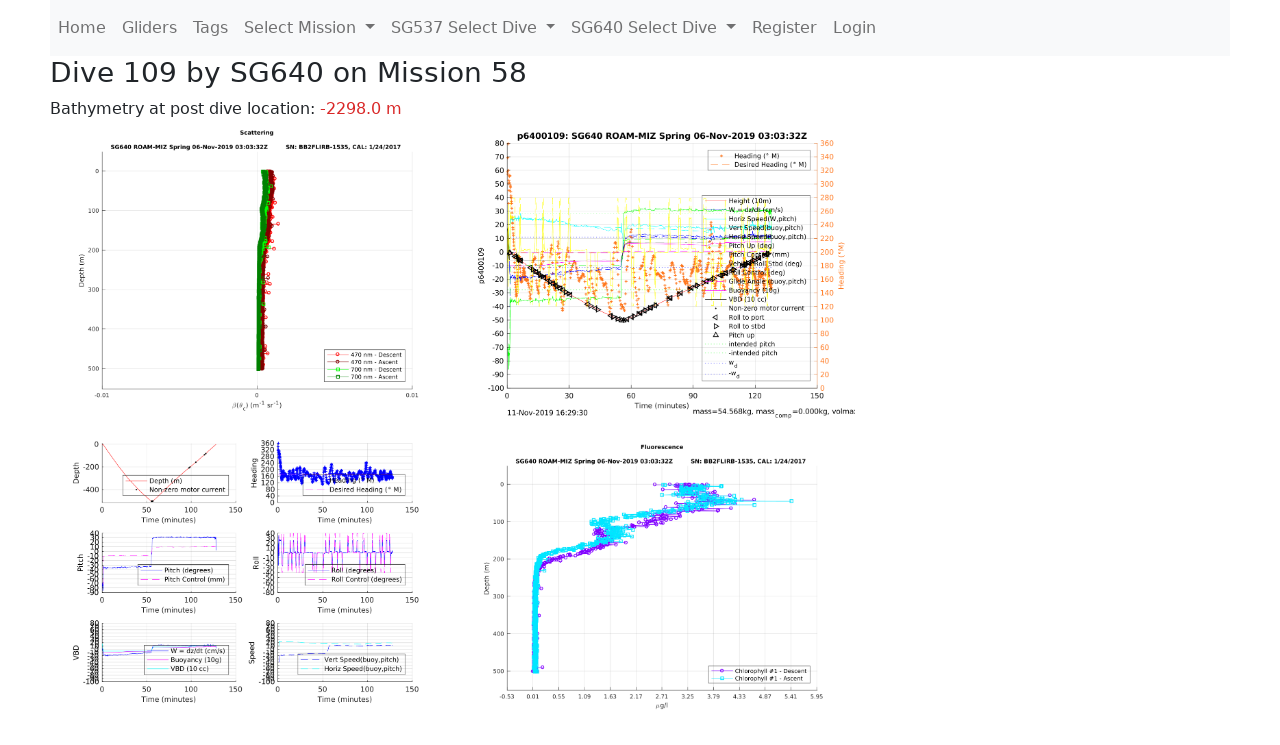

--- FILE ---
content_type: text/html; charset=utf-8
request_url: https://ueaglider.uea.ac.uk/mission58/glider640/dive0109
body_size: 10706
content:
<!DOCTYPE html>
<html lang="en">
<!-- This is a common layout for all the other pages -->
<head>
    <meta charset="UTF-8">

    <meta http-equiv="Content-Security-Policy" content="script-src 'self' 'nonce-caf61cf1f836475097a853f6391ab4d9' *.jsdelivr.net *.bootstrapcdn.com unpkg.com; img-src *;">
    <!-- CSS and javascript for bootstrap-->
    <link href="https://cdn.jsdelivr.net/npm/bootstrap@5.0.0-beta1/dist/css/bootstrap.min.css"
          rel="stylesheet" integrity="sha384-giJF6kkoqNQ00vy+HMDP7azOuL0xtbfIcaT9wjKHr8RbDVddVHyTfAAsrekwKmP1"
          crossorigin="anonymous">
    <script src="https://cdn.jsdelivr.net/npm/@popperjs/core@2.5.4/dist/umd/popper.min.js"
            integrity="sha384-q2kxQ16AaE6UbzuKqyBE9/u/KzioAlnx2maXQHiDX9d4/zp8Ok3f+M7DPm+Ib6IU"
            crossorigin="anonymous"></script>
	<script src= "https://stackpath.bootstrapcdn.com/bootstrap/5.0.0-alpha1/js/bootstrap.min.js"
            integrity="sha384-oesi62hOLfzrys4LxRF63OJCXdXDipiYWBnvTl9Y9/TRlw5xlKIEHpNyvvDShgf/"
            crossorigin="anonymous"></script>
    <!-- CSS from our static folder-->
    <link rel="stylesheet" href="/static/css/site.css"/>
    
   <link href="https://cdn.jsdelivr.net/npm/bootstrap@5.0.0-beta1/dist/css/bootstrap.min.css" rel="stylesheet" integrity="sha384-giJF6kkoqNQ00vy+HMDP7azOuL0xtbfIcaT9wjKHr8RbDVddVHyTfAAsrekwKmP1" crossorigin="anonymous">
<script src="https://cdn.jsdelivr.net/npm/@popperjs/core@2.5.4/dist/umd/popper.min.js" integrity="sha384-q2kxQ16AaE6UbzuKqyBE9/u/KzioAlnx2maXQHiDX9d4/zp8Ok3f+M7DPm+Ib6IU" crossorigin="anonymous"></script>
<script src="https://cdn.jsdelivr.net/npm/bootstrap@5.0.0-beta1/dist/js/bootstrap.min.js" integrity="sha384-pQQkAEnwaBkjpqZ8RU1fF1AKtTcHJwFl3pblpTlHXybJjHpMYo79HY3hIi4NKxyj" crossorigin="anonymous"></script>
        <link rel="stylesheet" href="/static/css/dive.css"/>
        <title>SG640 Dive 109 Mission 58</title>

<link rel="shortcut icon" href="/static/favicon.ico">
</head>
<body>




<!-- Nav elements link to other pages -->

<nav class="navbar navbar-expand-lg navbar-light bg-light">
  <button class="navbar-toggler" type="button" data-toggle="collapse" data-target="#navbarNavDropdown" aria-controls="navbarNavDropdown" aria-expanded="false" aria-label="Toggle navigation">
    <span class="navbar-toggler-icon"></span>
  </button>
  <div class="collapse navbar-collapse" id="navbarNavDropdown">
    <ul class="navbar-nav">
      <li class="nav-item active">
        <a class="nav-link" href="/">Home </a>
      </li>
      <li class="nav-item">
        <a class="nav-link" href="/gliders">Gliders</a>
      </li>
        <li class="nav-item">
            <a class="nav-link" href="/tags">Tags</a>
        </li>
        

    <li class="nav-item dropdown">
        <a class="nav-link dropdown-toggle" href="#" id="navbarDropdownMenuLink" data-toggle="dropdown" aria-haspopup="true" aria-expanded="false">
            Select Mission
        </a>
        <div class="dropdown-menu" aria-labelledby="navbarDropdownMenuLink">
            
                <a class="dropdown-item" href="/mission68" >Mission 68 Belling 2025</a>
            
                <a class="dropdown-item" href="/mission67" >Mission 67 PICCOLO</a>
            
                <a class="dropdown-item" href="/mission66" >Mission 66 Oban 2023</a>
            
                <a class="dropdown-item" href="/mission65" >Mission 65 P2P</a>
            
                <a class="dropdown-item" href="/mission64" >Mission 64 TARSAN</a>
            
                <a class="dropdown-item" href="/mission63" >Mission 63 Mallorca trials</a>
            
                <a class="dropdown-item" href="/mission62" >Mission 62 Oban2021</a>
            
                <a class="dropdown-item" href="/mission61" >Mission 61 SSR</a>
            
                <a class="dropdown-item" href="/mission60" >Mission 60 Eurec4a</a>
            
                <a class="dropdown-item" href="/mission59" >Mission 59 Bellingshausen </a>
            
                <a class="dropdown-item" href="/mission58" >Mission 58 ROAM-MIZ</a>
            
                <a class="dropdown-item" href="/mission57" >Mission 57 North Sea pH</a>
            
                <a class="dropdown-item" href="/mission56" >Mission 56 Autonaut Trials</a>
            
                <a class="dropdown-item" href="/mission55" >Mission 55 FSC 2019</a>
            
                <a class="dropdown-item" href="/mission54" >Mission 54 ELO</a>
            
                <a class="dropdown-item" href="/mission53" >Mission 53 Caltech Backup </a>
            
                <a class="dropdown-item" href="/mission52" >Mission 52 ObanTrials2 18</a>
            
                <a class="dropdown-item" href="/mission51" >Mission 51 PS118</a>
            
                <a class="dropdown-item" href="/mission50" >Mission 50 Bellingshausen</a>
            
                <a class="dropdown-item" href="/mission49" >Mission 49 Bransfield stra</a>
            
                <a class="dropdown-item" href="/mission48" >Mission 48 Oban trials 18</a>
            
                <a class="dropdown-item" href="/mission47" >Mission 47 AlterEcoMay18</a>
            
                <a class="dropdown-item" href="/mission46" >Mission 46 AlterEcoFeb18</a>
            
                <a class="dropdown-item" href="/mission45" >Mission 45 POETS-P3</a>
            
                <a class="dropdown-item" href="/mission44" >Mission 44 MerMEED</a>
            
                <a class="dropdown-item" href="/mission43" >Mission 43 AlterEco</a>
            
                <a class="dropdown-item" href="/mission42" >Mission 42 N-REP17</a>
            
                <a class="dropdown-item" href="/mission41" >Mission 41 MASSMO 4</a>
            
                <a class="dropdown-item" href="/mission40" >Mission 40 Glider ATSC</a>
            
                <a class="dropdown-item" href="/mission39" >Mission 39 Glider ATSC</a>
            
                <a class="dropdown-item" href="/mission38" >Mission 38 Glider ATSC</a>
            
                <a class="dropdown-item" href="/mission37" >Mission 37 Glider ATSC</a>
            
                <a class="dropdown-item" href="/mission36" >Mission 36 Glider ATSC</a>
            
                <a class="dropdown-item" href="/mission35" >Mission 35 Glider ATSC</a>
            
                <a class="dropdown-item" href="/mission34" >Mission 34 Glider ATSC</a>
            
                <a class="dropdown-item" href="/mission33" >Mission 33 Glider ATSC</a>
            
                <a class="dropdown-item" href="/mission32" >Mission 32 Glider ATSC</a>
            
                <a class="dropdown-item" href="/mission31" >Mission 31 BoBBLE</a>
            
                <a class="dropdown-item" href="/mission30" >Mission 30 Boussole</a>
            
                <a class="dropdown-item" href="/mission29" >Mission 29 Oman 3</a>
            
                <a class="dropdown-item" href="/mission28" >Mission 28 Whittard Canyon</a>
            
                <a class="dropdown-item" href="/mission27" >Mission 27 Oban Microstruc</a>
            
                <a class="dropdown-item" href="/mission26" >Mission 26 Oman 2</a>
            
                <a class="dropdown-item" href="/mission25" >Mission 25 Oman</a>
            
                <a class="dropdown-item" href="/mission24" >Mission 24 CalTech Weddell</a>
            
                <a class="dropdown-item" href="/mission23" >Mission 23 FSC</a>
            
                <a class="dropdown-item" href="/mission22" >Mission 22 Irish Acoustics</a>
            
                <a class="dropdown-item" href="/mission21" >Mission 21 REP14</a>
            
                <a class="dropdown-item" href="/mission20" >Mission 20 PLOCAN trials 2</a>
            
                <a class="dropdown-item" href="/mission19" >Mission 19 Ocean2Ice</a>
            
                <a class="dropdown-item" href="/mission18" >Mission 18 PLOCAN trials 1</a>
            
                <a class="dropdown-item" href="/mission17" >Mission 17 JONSIS Line</a>
            
                <a class="dropdown-item" href="/mission16" >Mission 16 SG533 Drift</a>
            
                <a class="dropdown-item" href="/mission15" >Mission 15 Oban trials</a>
            
                <a class="dropdown-item" href="/mission14" >Mission 14 OSMOSIS</a>
            
                <a class="dropdown-item" href="/mission13" >Mission 13 OSMOSIS</a>
            
                <a class="dropdown-item" href="/mission12" >Mission 12 VIMS Ross Sea</a>
            
                <a class="dropdown-item" href="/mission11" >Mission 11 OSMOSIS</a>
            
                <a class="dropdown-item" href="/mission10" >Mission 10 OSMOSIS</a>
            
                <a class="dropdown-item" href="/mission9" >Mission 9 Gentoo</a>
            
                <a class="dropdown-item" href="/mission8" >Mission 8 Tropical DISGO</a>
            
                <a class="dropdown-item" href="/mission7" >Mission 7 North Sea Hypox</a>
            
                <a class="dropdown-item" href="/mission6" >Mission 6 North Sea Test </a>
            
                <a class="dropdown-item" href="/mission5" >Mission 5 Ross Sea</a>
            
                <a class="dropdown-item" href="/mission4" >Mission 4 Vigo</a>
            
                <a class="dropdown-item" href="/mission3" >Mission 3 Oban</a>
            
                <a class="dropdown-item" href="/mission2" >Mission 2 Test2</a>
            
                <a class="dropdown-item" href="/mission1" >Mission 1 Test</a>
            
        </div>
    </li>
    
        <li class="nav-item dropdown">

            <a class="nav-link dropdown-toggle" href="#" id="navbarDropdownMenuLink" data-toggle="dropdown" aria-haspopup="true" aria-expanded="false">
                SG537 Select Dive
            </a>
            <div class="dropdown-menu" aria-labelledby="navbarDropdownMenuLink">
                
                    <a class="dropdown-item" href=/mission58/glider537/dive0530 >Dive 530</a>
                
                    <a class="dropdown-item" href=/mission58/glider537/dive0529 >Dive 529</a>
                
                    <a class="dropdown-item" href=/mission58/glider537/dive0528 >Dive 528</a>
                
                    <a class="dropdown-item" href=/mission58/glider537/dive0527 >Dive 527</a>
                
                    <a class="dropdown-item" href=/mission58/glider537/dive0526 >Dive 526</a>
                
                    <a class="dropdown-item" href=/mission58/glider537/dive0525 >Dive 525</a>
                
                    <a class="dropdown-item" href=/mission58/glider537/dive0524 >Dive 524</a>
                
                    <a class="dropdown-item" href=/mission58/glider537/dive0523 >Dive 523</a>
                
                    <a class="dropdown-item" href=/mission58/glider537/dive0522 >Dive 522</a>
                
                    <a class="dropdown-item" href=/mission58/glider537/dive0521 >Dive 521</a>
                
                    <a class="dropdown-item" href=/mission58/glider537/dive0520 >Dive 520</a>
                
                    <a class="dropdown-item" href=/mission58/glider537/dive0519 >Dive 519</a>
                
                    <a class="dropdown-item" href=/mission58/glider537/dive0518 >Dive 518</a>
                
                    <a class="dropdown-item" href=/mission58/glider537/dive0516 >Dive 516</a>
                
                    <a class="dropdown-item" href=/mission58/glider537/dive0514 >Dive 514</a>
                
                    <a class="dropdown-item" href=/mission58/glider537/dive0512 >Dive 512</a>
                
                    <a class="dropdown-item" href=/mission58/glider537/dive0510 >Dive 510</a>
                
                    <a class="dropdown-item" href=/mission58/glider537/dive0508 >Dive 508</a>
                
                    <a class="dropdown-item" href=/mission58/glider537/dive0506 >Dive 506</a>
                
                    <a class="dropdown-item" href=/mission58/glider537/dive0504 >Dive 504</a>
                
                    <a class="dropdown-item" href=/mission58/glider537/dive0502 >Dive 502</a>
                
                    <a class="dropdown-item" href=/mission58/glider537/dive0500 >Dive 500</a>
                
                    <a class="dropdown-item" href=/mission58/glider537/dive0498 >Dive 498</a>
                
                    <a class="dropdown-item" href=/mission58/glider537/dive0496 >Dive 496</a>
                
                    <a class="dropdown-item" href=/mission58/glider537/dive0494 >Dive 494</a>
                
                    <a class="dropdown-item" href=/mission58/glider537/dive0492 >Dive 492</a>
                
                    <a class="dropdown-item" href=/mission58/glider537/dive0490 >Dive 490</a>
                
                    <a class="dropdown-item" href=/mission58/glider537/dive0488 >Dive 488</a>
                
                    <a class="dropdown-item" href=/mission58/glider537/dive0486 >Dive 486</a>
                
                    <a class="dropdown-item" href=/mission58/glider537/dive0484 >Dive 484</a>
                
                    <a class="dropdown-item" href=/mission58/glider537/dive0482 >Dive 482</a>
                
                    <a class="dropdown-item" href=/mission58/glider537/dive0480 >Dive 480</a>
                
                    <a class="dropdown-item" href=/mission58/glider537/dive0478 >Dive 478</a>
                
                    <a class="dropdown-item" href=/mission58/glider537/dive0477 >Dive 477</a>
                
                    <a class="dropdown-item" href=/mission58/glider537/dive0476 >Dive 476</a>
                
                    <a class="dropdown-item" href=/mission58/glider537/dive0475 >Dive 475</a>
                
                    <a class="dropdown-item" href=/mission58/glider537/dive0474 >Dive 474</a>
                
                    <a class="dropdown-item" href=/mission58/glider537/dive0472 >Dive 472</a>
                
                    <a class="dropdown-item" href=/mission58/glider537/dive0471 >Dive 471</a>
                
                    <a class="dropdown-item" href=/mission58/glider537/dive0469 >Dive 469</a>
                
                    <a class="dropdown-item" href=/mission58/glider537/dive0468 >Dive 468</a>
                
                    <a class="dropdown-item" href=/mission58/glider537/dive0466 >Dive 466</a>
                
                    <a class="dropdown-item" href=/mission58/glider537/dive0465 >Dive 465</a>
                
                    <a class="dropdown-item" href=/mission58/glider537/dive0463 >Dive 463</a>
                
                    <a class="dropdown-item" href=/mission58/glider537/dive0462 >Dive 462</a>
                
                    <a class="dropdown-item" href=/mission58/glider537/dive0460 >Dive 460</a>
                
                    <a class="dropdown-item" href=/mission58/glider537/dive0459 >Dive 459</a>
                
                    <a class="dropdown-item" href=/mission58/glider537/dive0456 >Dive 456</a>
                
                    <a class="dropdown-item" href=/mission58/glider537/dive0453 >Dive 453</a>
                
                    <a class="dropdown-item" href=/mission58/glider537/dive0450 >Dive 450</a>
                
                    <a class="dropdown-item" href=/mission58/glider537/dive0447 >Dive 447</a>
                
                    <a class="dropdown-item" href=/mission58/glider537/dive0444 >Dive 444</a>
                
                    <a class="dropdown-item" href=/mission58/glider537/dive0441 >Dive 441</a>
                
                    <a class="dropdown-item" href=/mission58/glider537/dive0438 >Dive 438</a>
                
                    <a class="dropdown-item" href=/mission58/glider537/dive0435 >Dive 435</a>
                
                    <a class="dropdown-item" href=/mission58/glider537/dive0432 >Dive 432</a>
                
                    <a class="dropdown-item" href=/mission58/glider537/dive0429 >Dive 429</a>
                
                    <a class="dropdown-item" href=/mission58/glider537/dive0426 >Dive 426</a>
                
                    <a class="dropdown-item" href=/mission58/glider537/dive0424 >Dive 424</a>
                
                    <a class="dropdown-item" href=/mission58/glider537/dive0423 >Dive 423</a>
                
                    <a class="dropdown-item" href=/mission58/glider537/dive0422 >Dive 422</a>
                
                    <a class="dropdown-item" href=/mission58/glider537/dive0421 >Dive 421</a>
                
                    <a class="dropdown-item" href=/mission58/glider537/dive0420 >Dive 420</a>
                
                    <a class="dropdown-item" href=/mission58/glider537/dive0419 >Dive 419</a>
                
                    <a class="dropdown-item" href=/mission58/glider537/dive0418 >Dive 418</a>
                
                    <a class="dropdown-item" href=/mission58/glider537/dive0417 >Dive 417</a>
                
                    <a class="dropdown-item" href=/mission58/glider537/dive0416 >Dive 416</a>
                
                    <a class="dropdown-item" href=/mission58/glider537/dive0415 >Dive 415</a>
                
                    <a class="dropdown-item" href=/mission58/glider537/dive0414 >Dive 414</a>
                
                    <a class="dropdown-item" href=/mission58/glider537/dive0413 >Dive 413</a>
                
                    <a class="dropdown-item" href=/mission58/glider537/dive0412 >Dive 412</a>
                
                    <a class="dropdown-item" href=/mission58/glider537/dive0411 >Dive 411</a>
                
                    <a class="dropdown-item" href=/mission58/glider537/dive0410 >Dive 410</a>
                
                    <a class="dropdown-item" href=/mission58/glider537/dive0409 >Dive 409</a>
                
                    <a class="dropdown-item" href=/mission58/glider537/dive0408 >Dive 408</a>
                
                    <a class="dropdown-item" href=/mission58/glider537/dive0407 >Dive 407</a>
                
                    <a class="dropdown-item" href=/mission58/glider537/dive0406 >Dive 406</a>
                
                    <a class="dropdown-item" href=/mission58/glider537/dive0405 >Dive 405</a>
                
                    <a class="dropdown-item" href=/mission58/glider537/dive0404 >Dive 404</a>
                
                    <a class="dropdown-item" href=/mission58/glider537/dive0403 >Dive 403</a>
                
                    <a class="dropdown-item" href=/mission58/glider537/dive0402 >Dive 402</a>
                
                    <a class="dropdown-item" href=/mission58/glider537/dive0401 >Dive 401</a>
                
                    <a class="dropdown-item" href=/mission58/glider537/dive0400 >Dive 400</a>
                
                    <a class="dropdown-item" href=/mission58/glider537/dive0399 >Dive 399</a>
                
                    <a class="dropdown-item" href=/mission58/glider537/dive0398 >Dive 398</a>
                
                    <a class="dropdown-item" href=/mission58/glider537/dive0397 >Dive 397</a>
                
                    <a class="dropdown-item" href=/mission58/glider537/dive0396 >Dive 396</a>
                
                    <a class="dropdown-item" href=/mission58/glider537/dive0395 >Dive 395</a>
                
                    <a class="dropdown-item" href=/mission58/glider537/dive0394 >Dive 394</a>
                
                    <a class="dropdown-item" href=/mission58/glider537/dive0393 >Dive 393</a>
                
                    <a class="dropdown-item" href=/mission58/glider537/dive0392 >Dive 392</a>
                
                    <a class="dropdown-item" href=/mission58/glider537/dive0391 >Dive 391</a>
                
                    <a class="dropdown-item" href=/mission58/glider537/dive0390 >Dive 390</a>
                
                    <a class="dropdown-item" href=/mission58/glider537/dive0389 >Dive 389</a>
                
                    <a class="dropdown-item" href=/mission58/glider537/dive0388 >Dive 388</a>
                
                    <a class="dropdown-item" href=/mission58/glider537/dive0387 >Dive 387</a>
                
                    <a class="dropdown-item" href=/mission58/glider537/dive0386 >Dive 386</a>
                
                    <a class="dropdown-item" href=/mission58/glider537/dive0385 >Dive 385</a>
                
                    <a class="dropdown-item" href=/mission58/glider537/dive0384 >Dive 384</a>
                
                    <a class="dropdown-item" href=/mission58/glider537/dive0383 >Dive 383</a>
                
                    <a class="dropdown-item" href=/mission58/glider537/dive0382 >Dive 382</a>
                
                    <a class="dropdown-item" href=/mission58/glider537/dive0381 >Dive 381</a>
                
                    <a class="dropdown-item" href=/mission58/glider537/dive0380 >Dive 380</a>
                
                    <a class="dropdown-item" href=/mission58/glider537/dive0379 >Dive 379</a>
                
                    <a class="dropdown-item" href=/mission58/glider537/dive0378 >Dive 378</a>
                
                    <a class="dropdown-item" href=/mission58/glider537/dive0377 >Dive 377</a>
                
                    <a class="dropdown-item" href=/mission58/glider537/dive0376 >Dive 376</a>
                
                    <a class="dropdown-item" href=/mission58/glider537/dive0375 >Dive 375</a>
                
                    <a class="dropdown-item" href=/mission58/glider537/dive0374 >Dive 374</a>
                
                    <a class="dropdown-item" href=/mission58/glider537/dive0373 >Dive 373</a>
                
                    <a class="dropdown-item" href=/mission58/glider537/dive0372 >Dive 372</a>
                
                    <a class="dropdown-item" href=/mission58/glider537/dive0371 >Dive 371</a>
                
                    <a class="dropdown-item" href=/mission58/glider537/dive0370 >Dive 370</a>
                
                    <a class="dropdown-item" href=/mission58/glider537/dive0369 >Dive 369</a>
                
                    <a class="dropdown-item" href=/mission58/glider537/dive0368 >Dive 368</a>
                
                    <a class="dropdown-item" href=/mission58/glider537/dive0367 >Dive 367</a>
                
                    <a class="dropdown-item" href=/mission58/glider537/dive0366 >Dive 366</a>
                
                    <a class="dropdown-item" href=/mission58/glider537/dive0365 >Dive 365</a>
                
                    <a class="dropdown-item" href=/mission58/glider537/dive0364 >Dive 364</a>
                
                    <a class="dropdown-item" href=/mission58/glider537/dive0363 >Dive 363</a>
                
                    <a class="dropdown-item" href=/mission58/glider537/dive0362 >Dive 362</a>
                
                    <a class="dropdown-item" href=/mission58/glider537/dive0361 >Dive 361</a>
                
                    <a class="dropdown-item" href=/mission58/glider537/dive0360 >Dive 360</a>
                
                    <a class="dropdown-item" href=/mission58/glider537/dive0359 >Dive 359</a>
                
                    <a class="dropdown-item" href=/mission58/glider537/dive0358 >Dive 358</a>
                
                    <a class="dropdown-item" href=/mission58/glider537/dive0357 >Dive 357</a>
                
                    <a class="dropdown-item" href=/mission58/glider537/dive0356 >Dive 356</a>
                
                    <a class="dropdown-item" href=/mission58/glider537/dive0355 >Dive 355</a>
                
                    <a class="dropdown-item" href=/mission58/glider537/dive0354 >Dive 354</a>
                
                    <a class="dropdown-item" href=/mission58/glider537/dive0353 >Dive 353</a>
                
                    <a class="dropdown-item" href=/mission58/glider537/dive0352 >Dive 352</a>
                
                    <a class="dropdown-item" href=/mission58/glider537/dive0351 >Dive 351</a>
                
                    <a class="dropdown-item" href=/mission58/glider537/dive0350 >Dive 350</a>
                
                    <a class="dropdown-item" href=/mission58/glider537/dive0349 >Dive 349</a>
                
                    <a class="dropdown-item" href=/mission58/glider537/dive0348 >Dive 348</a>
                
                    <a class="dropdown-item" href=/mission58/glider537/dive0347 >Dive 347</a>
                
                    <a class="dropdown-item" href=/mission58/glider537/dive0346 >Dive 346</a>
                
                    <a class="dropdown-item" href=/mission58/glider537/dive0345 >Dive 345</a>
                
                    <a class="dropdown-item" href=/mission58/glider537/dive0344 >Dive 344</a>
                
                    <a class="dropdown-item" href=/mission58/glider537/dive0343 >Dive 343</a>
                
                    <a class="dropdown-item" href=/mission58/glider537/dive0342 >Dive 342</a>
                
                    <a class="dropdown-item" href=/mission58/glider537/dive0341 >Dive 341</a>
                
                    <a class="dropdown-item" href=/mission58/glider537/dive0340 >Dive 340</a>
                
                    <a class="dropdown-item" href=/mission58/glider537/dive0339 >Dive 339</a>
                
                    <a class="dropdown-item" href=/mission58/glider537/dive0338 >Dive 338</a>
                
                    <a class="dropdown-item" href=/mission58/glider537/dive0337 >Dive 337</a>
                
                    <a class="dropdown-item" href=/mission58/glider537/dive0336 >Dive 336</a>
                
                    <a class="dropdown-item" href=/mission58/glider537/dive0335 >Dive 335</a>
                
                    <a class="dropdown-item" href=/mission58/glider537/dive0334 >Dive 334</a>
                
                    <a class="dropdown-item" href=/mission58/glider537/dive0333 >Dive 333</a>
                
                    <a class="dropdown-item" href=/mission58/glider537/dive0332 >Dive 332</a>
                
                    <a class="dropdown-item" href=/mission58/glider537/dive0331 >Dive 331</a>
                
                    <a class="dropdown-item" href=/mission58/glider537/dive0330 >Dive 330</a>
                
                    <a class="dropdown-item" href=/mission58/glider537/dive0329 >Dive 329</a>
                
                    <a class="dropdown-item" href=/mission58/glider537/dive0328 >Dive 328</a>
                
                    <a class="dropdown-item" href=/mission58/glider537/dive0327 >Dive 327</a>
                
                    <a class="dropdown-item" href=/mission58/glider537/dive0326 >Dive 326</a>
                
                    <a class="dropdown-item" href=/mission58/glider537/dive0325 >Dive 325</a>
                
                    <a class="dropdown-item" href=/mission58/glider537/dive0324 >Dive 324</a>
                
                    <a class="dropdown-item" href=/mission58/glider537/dive0323 >Dive 323</a>
                
                    <a class="dropdown-item" href=/mission58/glider537/dive0322 >Dive 322</a>
                
                    <a class="dropdown-item" href=/mission58/glider537/dive0321 >Dive 321</a>
                
                    <a class="dropdown-item" href=/mission58/glider537/dive0320 >Dive 320</a>
                
                    <a class="dropdown-item" href=/mission58/glider537/dive0319 >Dive 319</a>
                
                    <a class="dropdown-item" href=/mission58/glider537/dive0318 >Dive 318</a>
                
                    <a class="dropdown-item" href=/mission58/glider537/dive0317 >Dive 317</a>
                
                    <a class="dropdown-item" href=/mission58/glider537/dive0316 >Dive 316</a>
                
                    <a class="dropdown-item" href=/mission58/glider537/dive0315 >Dive 315</a>
                
                    <a class="dropdown-item" href=/mission58/glider537/dive0314 >Dive 314</a>
                
                    <a class="dropdown-item" href=/mission58/glider537/dive0313 >Dive 313</a>
                
                    <a class="dropdown-item" href=/mission58/glider537/dive0312 >Dive 312</a>
                
                    <a class="dropdown-item" href=/mission58/glider537/dive0311 >Dive 311</a>
                
                    <a class="dropdown-item" href=/mission58/glider537/dive0310 >Dive 310</a>
                
                    <a class="dropdown-item" href=/mission58/glider537/dive0309 >Dive 309</a>
                
                    <a class="dropdown-item" href=/mission58/glider537/dive0308 >Dive 308</a>
                
                    <a class="dropdown-item" href=/mission58/glider537/dive0307 >Dive 307</a>
                
                    <a class="dropdown-item" href=/mission58/glider537/dive0306 >Dive 306</a>
                
                    <a class="dropdown-item" href=/mission58/glider537/dive0305 >Dive 305</a>
                
                    <a class="dropdown-item" href=/mission58/glider537/dive0304 >Dive 304</a>
                
                    <a class="dropdown-item" href=/mission58/glider537/dive0303 >Dive 303</a>
                
                    <a class="dropdown-item" href=/mission58/glider537/dive0302 >Dive 302</a>
                
                    <a class="dropdown-item" href=/mission58/glider537/dive0301 >Dive 301</a>
                
                    <a class="dropdown-item" href=/mission58/glider537/dive0300 >Dive 300</a>
                
                    <a class="dropdown-item" href=/mission58/glider537/dive0299 >Dive 299</a>
                
                    <a class="dropdown-item" href=/mission58/glider537/dive0298 >Dive 298</a>
                
                    <a class="dropdown-item" href=/mission58/glider537/dive0297 >Dive 297</a>
                
                    <a class="dropdown-item" href=/mission58/glider537/dive0296 >Dive 296</a>
                
                    <a class="dropdown-item" href=/mission58/glider537/dive0295 >Dive 295</a>
                
                    <a class="dropdown-item" href=/mission58/glider537/dive0294 >Dive 294</a>
                
                    <a class="dropdown-item" href=/mission58/glider537/dive0293 >Dive 293</a>
                
                    <a class="dropdown-item" href=/mission58/glider537/dive0292 >Dive 292</a>
                
                    <a class="dropdown-item" href=/mission58/glider537/dive0291 >Dive 291</a>
                
                    <a class="dropdown-item" href=/mission58/glider537/dive0290 >Dive 290</a>
                
                    <a class="dropdown-item" href=/mission58/glider537/dive0289 >Dive 289</a>
                
                    <a class="dropdown-item" href=/mission58/glider537/dive0288 >Dive 288</a>
                
                    <a class="dropdown-item" href=/mission58/glider537/dive0287 >Dive 287</a>
                
                    <a class="dropdown-item" href=/mission58/glider537/dive0286 >Dive 286</a>
                
                    <a class="dropdown-item" href=/mission58/glider537/dive0285 >Dive 285</a>
                
                    <a class="dropdown-item" href=/mission58/glider537/dive0284 >Dive 284</a>
                
                    <a class="dropdown-item" href=/mission58/glider537/dive0283 >Dive 283</a>
                
                    <a class="dropdown-item" href=/mission58/glider537/dive0282 >Dive 282</a>
                
                    <a class="dropdown-item" href=/mission58/glider537/dive0281 >Dive 281</a>
                
                    <a class="dropdown-item" href=/mission58/glider537/dive0280 >Dive 280</a>
                
                    <a class="dropdown-item" href=/mission58/glider537/dive0279 >Dive 279</a>
                
                    <a class="dropdown-item" href=/mission58/glider537/dive0278 >Dive 278</a>
                
                    <a class="dropdown-item" href=/mission58/glider537/dive0277 >Dive 277</a>
                
                    <a class="dropdown-item" href=/mission58/glider537/dive0276 >Dive 276</a>
                
                    <a class="dropdown-item" href=/mission58/glider537/dive0275 >Dive 275</a>
                
                    <a class="dropdown-item" href=/mission58/glider537/dive0274 >Dive 274</a>
                
                    <a class="dropdown-item" href=/mission58/glider537/dive0273 >Dive 273</a>
                
                    <a class="dropdown-item" href=/mission58/glider537/dive0272 >Dive 272</a>
                
                    <a class="dropdown-item" href=/mission58/glider537/dive0271 >Dive 271</a>
                
                    <a class="dropdown-item" href=/mission58/glider537/dive0270 >Dive 270</a>
                
                    <a class="dropdown-item" href=/mission58/glider537/dive0269 >Dive 269</a>
                
                    <a class="dropdown-item" href=/mission58/glider537/dive0268 >Dive 268</a>
                
                    <a class="dropdown-item" href=/mission58/glider537/dive0267 >Dive 267</a>
                
                    <a class="dropdown-item" href=/mission58/glider537/dive0266 >Dive 266</a>
                
                    <a class="dropdown-item" href=/mission58/glider537/dive0265 >Dive 265</a>
                
                    <a class="dropdown-item" href=/mission58/glider537/dive0264 >Dive 264</a>
                
                    <a class="dropdown-item" href=/mission58/glider537/dive0263 >Dive 263</a>
                
                    <a class="dropdown-item" href=/mission58/glider537/dive0262 >Dive 262</a>
                
                    <a class="dropdown-item" href=/mission58/glider537/dive0261 >Dive 261</a>
                
                    <a class="dropdown-item" href=/mission58/glider537/dive0260 >Dive 260</a>
                
                    <a class="dropdown-item" href=/mission58/glider537/dive0259 >Dive 259</a>
                
                    <a class="dropdown-item" href=/mission58/glider537/dive0258 >Dive 258</a>
                
                    <a class="dropdown-item" href=/mission58/glider537/dive0257 >Dive 257</a>
                
                    <a class="dropdown-item" href=/mission58/glider537/dive0256 >Dive 256</a>
                
                    <a class="dropdown-item" href=/mission58/glider537/dive0255 >Dive 255</a>
                
                    <a class="dropdown-item" href=/mission58/glider537/dive0254 >Dive 254</a>
                
                    <a class="dropdown-item" href=/mission58/glider537/dive0253 >Dive 253</a>
                
                    <a class="dropdown-item" href=/mission58/glider537/dive0252 >Dive 252</a>
                
                    <a class="dropdown-item" href=/mission58/glider537/dive0251 >Dive 251</a>
                
                    <a class="dropdown-item" href=/mission58/glider537/dive0250 >Dive 250</a>
                
                    <a class="dropdown-item" href=/mission58/glider537/dive0249 >Dive 249</a>
                
                    <a class="dropdown-item" href=/mission58/glider537/dive0248 >Dive 248</a>
                
                    <a class="dropdown-item" href=/mission58/glider537/dive0247 >Dive 247</a>
                
                    <a class="dropdown-item" href=/mission58/glider537/dive0246 >Dive 246</a>
                
                    <a class="dropdown-item" href=/mission58/glider537/dive0245 >Dive 245</a>
                
                    <a class="dropdown-item" href=/mission58/glider537/dive0244 >Dive 244</a>
                
                    <a class="dropdown-item" href=/mission58/glider537/dive0243 >Dive 243</a>
                
                    <a class="dropdown-item" href=/mission58/glider537/dive0242 >Dive 242</a>
                
                    <a class="dropdown-item" href=/mission58/glider537/dive0241 >Dive 241</a>
                
                    <a class="dropdown-item" href=/mission58/glider537/dive0240 >Dive 240</a>
                
                    <a class="dropdown-item" href=/mission58/glider537/dive0239 >Dive 239</a>
                
                    <a class="dropdown-item" href=/mission58/glider537/dive0238 >Dive 238</a>
                
                    <a class="dropdown-item" href=/mission58/glider537/dive0237 >Dive 237</a>
                
                    <a class="dropdown-item" href=/mission58/glider537/dive0236 >Dive 236</a>
                
                    <a class="dropdown-item" href=/mission58/glider537/dive0235 >Dive 235</a>
                
                    <a class="dropdown-item" href=/mission58/glider537/dive0234 >Dive 234</a>
                
                    <a class="dropdown-item" href=/mission58/glider537/dive0233 >Dive 233</a>
                
                    <a class="dropdown-item" href=/mission58/glider537/dive0232 >Dive 232</a>
                
                    <a class="dropdown-item" href=/mission58/glider537/dive0231 >Dive 231</a>
                
                    <a class="dropdown-item" href=/mission58/glider537/dive0230 >Dive 230</a>
                
                    <a class="dropdown-item" href=/mission58/glider537/dive0229 >Dive 229</a>
                
                    <a class="dropdown-item" href=/mission58/glider537/dive0228 >Dive 228</a>
                
                    <a class="dropdown-item" href=/mission58/glider537/dive0227 >Dive 227</a>
                
                    <a class="dropdown-item" href=/mission58/glider537/dive0226 >Dive 226</a>
                
                    <a class="dropdown-item" href=/mission58/glider537/dive0225 >Dive 225</a>
                
                    <a class="dropdown-item" href=/mission58/glider537/dive0224 >Dive 224</a>
                
                    <a class="dropdown-item" href=/mission58/glider537/dive0223 >Dive 223</a>
                
                    <a class="dropdown-item" href=/mission58/glider537/dive0222 >Dive 222</a>
                
                    <a class="dropdown-item" href=/mission58/glider537/dive0221 >Dive 221</a>
                
                    <a class="dropdown-item" href=/mission58/glider537/dive0220 >Dive 220</a>
                
                    <a class="dropdown-item" href=/mission58/glider537/dive0219 >Dive 219</a>
                
                    <a class="dropdown-item" href=/mission58/glider537/dive0218 >Dive 218</a>
                
                    <a class="dropdown-item" href=/mission58/glider537/dive0217 >Dive 217</a>
                
                    <a class="dropdown-item" href=/mission58/glider537/dive0216 >Dive 216</a>
                
                    <a class="dropdown-item" href=/mission58/glider537/dive0215 >Dive 215</a>
                
                    <a class="dropdown-item" href=/mission58/glider537/dive0214 >Dive 214</a>
                
                    <a class="dropdown-item" href=/mission58/glider537/dive0213 >Dive 213</a>
                
                    <a class="dropdown-item" href=/mission58/glider537/dive0212 >Dive 212</a>
                
                    <a class="dropdown-item" href=/mission58/glider537/dive0211 >Dive 211</a>
                
                    <a class="dropdown-item" href=/mission58/glider537/dive0210 >Dive 210</a>
                
                    <a class="dropdown-item" href=/mission58/glider537/dive0209 >Dive 209</a>
                
                    <a class="dropdown-item" href=/mission58/glider537/dive0208 >Dive 208</a>
                
                    <a class="dropdown-item" href=/mission58/glider537/dive0207 >Dive 207</a>
                
                    <a class="dropdown-item" href=/mission58/glider537/dive0206 >Dive 206</a>
                
                    <a class="dropdown-item" href=/mission58/glider537/dive0205 >Dive 205</a>
                
                    <a class="dropdown-item" href=/mission58/glider537/dive0204 >Dive 204</a>
                
                    <a class="dropdown-item" href=/mission58/glider537/dive0203 >Dive 203</a>
                
                    <a class="dropdown-item" href=/mission58/glider537/dive0202 >Dive 202</a>
                
                    <a class="dropdown-item" href=/mission58/glider537/dive0201 >Dive 201</a>
                
                    <a class="dropdown-item" href=/mission58/glider537/dive0200 >Dive 200</a>
                
                    <a class="dropdown-item" href=/mission58/glider537/dive0199 >Dive 199</a>
                
                    <a class="dropdown-item" href=/mission58/glider537/dive0198 >Dive 198</a>
                
                    <a class="dropdown-item" href=/mission58/glider537/dive0197 >Dive 197</a>
                
                    <a class="dropdown-item" href=/mission58/glider537/dive0196 >Dive 196</a>
                
                    <a class="dropdown-item" href=/mission58/glider537/dive0195 >Dive 195</a>
                
                    <a class="dropdown-item" href=/mission58/glider537/dive0194 >Dive 194</a>
                
                    <a class="dropdown-item" href=/mission58/glider537/dive0193 >Dive 193</a>
                
                    <a class="dropdown-item" href=/mission58/glider537/dive0192 >Dive 192</a>
                
                    <a class="dropdown-item" href=/mission58/glider537/dive0191 >Dive 191</a>
                
                    <a class="dropdown-item" href=/mission58/glider537/dive0190 >Dive 190</a>
                
                    <a class="dropdown-item" href=/mission58/glider537/dive0189 >Dive 189</a>
                
                    <a class="dropdown-item" href=/mission58/glider537/dive0188 >Dive 188</a>
                
                    <a class="dropdown-item" href=/mission58/glider537/dive0187 >Dive 187</a>
                
                    <a class="dropdown-item" href=/mission58/glider537/dive0186 >Dive 186</a>
                
                    <a class="dropdown-item" href=/mission58/glider537/dive0185 >Dive 185</a>
                
                    <a class="dropdown-item" href=/mission58/glider537/dive0184 >Dive 184</a>
                
                    <a class="dropdown-item" href=/mission58/glider537/dive0183 >Dive 183</a>
                
                    <a class="dropdown-item" href=/mission58/glider537/dive0182 >Dive 182</a>
                
                    <a class="dropdown-item" href=/mission58/glider537/dive0181 >Dive 181</a>
                
                    <a class="dropdown-item" href=/mission58/glider537/dive0180 >Dive 180</a>
                
                    <a class="dropdown-item" href=/mission58/glider537/dive0179 >Dive 179</a>
                
                    <a class="dropdown-item" href=/mission58/glider537/dive0178 >Dive 178</a>
                
                    <a class="dropdown-item" href=/mission58/glider537/dive0177 >Dive 177</a>
                
                    <a class="dropdown-item" href=/mission58/glider537/dive0176 >Dive 176</a>
                
                    <a class="dropdown-item" href=/mission58/glider537/dive0175 >Dive 175</a>
                
                    <a class="dropdown-item" href=/mission58/glider537/dive0174 >Dive 174</a>
                
                    <a class="dropdown-item" href=/mission58/glider537/dive0173 >Dive 173</a>
                
                    <a class="dropdown-item" href=/mission58/glider537/dive0172 >Dive 172</a>
                
                    <a class="dropdown-item" href=/mission58/glider537/dive0171 >Dive 171</a>
                
                    <a class="dropdown-item" href=/mission58/glider537/dive0170 >Dive 170</a>
                
                    <a class="dropdown-item" href=/mission58/glider537/dive0169 >Dive 169</a>
                
                    <a class="dropdown-item" href=/mission58/glider537/dive0168 >Dive 168</a>
                
                    <a class="dropdown-item" href=/mission58/glider537/dive0167 >Dive 167</a>
                
                    <a class="dropdown-item" href=/mission58/glider537/dive0166 >Dive 166</a>
                
                    <a class="dropdown-item" href=/mission58/glider537/dive0165 >Dive 165</a>
                
                    <a class="dropdown-item" href=/mission58/glider537/dive0164 >Dive 164</a>
                
                    <a class="dropdown-item" href=/mission58/glider537/dive0163 >Dive 163</a>
                
                    <a class="dropdown-item" href=/mission58/glider537/dive0162 >Dive 162</a>
                
                    <a class="dropdown-item" href=/mission58/glider537/dive0161 >Dive 161</a>
                
                    <a class="dropdown-item" href=/mission58/glider537/dive0160 >Dive 160</a>
                
                    <a class="dropdown-item" href=/mission58/glider537/dive0159 >Dive 159</a>
                
                    <a class="dropdown-item" href=/mission58/glider537/dive0158 >Dive 158</a>
                
                    <a class="dropdown-item" href=/mission58/glider537/dive0157 >Dive 157</a>
                
                    <a class="dropdown-item" href=/mission58/glider537/dive0156 >Dive 156</a>
                
                    <a class="dropdown-item" href=/mission58/glider537/dive0155 >Dive 155</a>
                
                    <a class="dropdown-item" href=/mission58/glider537/dive0154 >Dive 154</a>
                
                    <a class="dropdown-item" href=/mission58/glider537/dive0153 >Dive 153</a>
                
                    <a class="dropdown-item" href=/mission58/glider537/dive0152 >Dive 152</a>
                
                    <a class="dropdown-item" href=/mission58/glider537/dive0151 >Dive 151</a>
                
                    <a class="dropdown-item" href=/mission58/glider537/dive0150 >Dive 150</a>
                
                    <a class="dropdown-item" href=/mission58/glider537/dive0149 >Dive 149</a>
                
                    <a class="dropdown-item" href=/mission58/glider537/dive0148 >Dive 148</a>
                
                    <a class="dropdown-item" href=/mission58/glider537/dive0147 >Dive 147</a>
                
                    <a class="dropdown-item" href=/mission58/glider537/dive0146 >Dive 146</a>
                
                    <a class="dropdown-item" href=/mission58/glider537/dive0145 >Dive 145</a>
                
                    <a class="dropdown-item" href=/mission58/glider537/dive0144 >Dive 144</a>
                
                    <a class="dropdown-item" href=/mission58/glider537/dive0143 >Dive 143</a>
                
                    <a class="dropdown-item" href=/mission58/glider537/dive0142 >Dive 142</a>
                
                    <a class="dropdown-item" href=/mission58/glider537/dive0141 >Dive 141</a>
                
                    <a class="dropdown-item" href=/mission58/glider537/dive0140 >Dive 140</a>
                
                    <a class="dropdown-item" href=/mission58/glider537/dive0139 >Dive 139</a>
                
                    <a class="dropdown-item" href=/mission58/glider537/dive0138 >Dive 138</a>
                
                    <a class="dropdown-item" href=/mission58/glider537/dive0137 >Dive 137</a>
                
                    <a class="dropdown-item" href=/mission58/glider537/dive0136 >Dive 136</a>
                
                    <a class="dropdown-item" href=/mission58/glider537/dive0135 >Dive 135</a>
                
                    <a class="dropdown-item" href=/mission58/glider537/dive0134 >Dive 134</a>
                
                    <a class="dropdown-item" href=/mission58/glider537/dive0133 >Dive 133</a>
                
                    <a class="dropdown-item" href=/mission58/glider537/dive0132 >Dive 132</a>
                
                    <a class="dropdown-item" href=/mission58/glider537/dive0131 >Dive 131</a>
                
                    <a class="dropdown-item" href=/mission58/glider537/dive0130 >Dive 130</a>
                
                    <a class="dropdown-item" href=/mission58/glider537/dive0129 >Dive 129</a>
                
                    <a class="dropdown-item" href=/mission58/glider537/dive0128 >Dive 128</a>
                
                    <a class="dropdown-item" href=/mission58/glider537/dive0127 >Dive 127</a>
                
                    <a class="dropdown-item" href=/mission58/glider537/dive0126 >Dive 126</a>
                
                    <a class="dropdown-item" href=/mission58/glider537/dive0125 >Dive 125</a>
                
                    <a class="dropdown-item" href=/mission58/glider537/dive0124 >Dive 124</a>
                
                    <a class="dropdown-item" href=/mission58/glider537/dive0123 >Dive 123</a>
                
                    <a class="dropdown-item" href=/mission58/glider537/dive0122 >Dive 122</a>
                
                    <a class="dropdown-item" href=/mission58/glider537/dive0121 >Dive 121</a>
                
                    <a class="dropdown-item" href=/mission58/glider537/dive0120 >Dive 120</a>
                
                    <a class="dropdown-item" href=/mission58/glider537/dive0119 >Dive 119</a>
                
                    <a class="dropdown-item" href=/mission58/glider537/dive0118 >Dive 118</a>
                
                    <a class="dropdown-item" href=/mission58/glider537/dive0117 >Dive 117</a>
                
                    <a class="dropdown-item" href=/mission58/glider537/dive0116 >Dive 116</a>
                
                    <a class="dropdown-item" href=/mission58/glider537/dive0115 >Dive 115</a>
                
                    <a class="dropdown-item" href=/mission58/glider537/dive0114 >Dive 114</a>
                
                    <a class="dropdown-item" href=/mission58/glider537/dive0113 >Dive 113</a>
                
                    <a class="dropdown-item" href=/mission58/glider537/dive0112 >Dive 112</a>
                
                    <a class="dropdown-item" href=/mission58/glider537/dive0111 >Dive 111</a>
                
                    <a class="dropdown-item" href=/mission58/glider537/dive0110 >Dive 110</a>
                
                    <a class="dropdown-item" href=/mission58/glider537/dive0109 >Dive 109</a>
                
                    <a class="dropdown-item" href=/mission58/glider537/dive0108 >Dive 108</a>
                
                    <a class="dropdown-item" href=/mission58/glider537/dive0107 >Dive 107</a>
                
                    <a class="dropdown-item" href=/mission58/glider537/dive0106 >Dive 106</a>
                
                    <a class="dropdown-item" href=/mission58/glider537/dive0105 >Dive 105</a>
                
                    <a class="dropdown-item" href=/mission58/glider537/dive0104 >Dive 104</a>
                
                    <a class="dropdown-item" href=/mission58/glider537/dive0103 >Dive 103</a>
                
                    <a class="dropdown-item" href=/mission58/glider537/dive0102 >Dive 102</a>
                
                    <a class="dropdown-item" href=/mission58/glider537/dive0101 >Dive 101</a>
                
                    <a class="dropdown-item" href=/mission58/glider537/dive0100 >Dive 100</a>
                
                    <a class="dropdown-item" href=/mission58/glider537/dive0099 >Dive 99</a>
                
                    <a class="dropdown-item" href=/mission58/glider537/dive0098 >Dive 98</a>
                
                    <a class="dropdown-item" href=/mission58/glider537/dive0097 >Dive 97</a>
                
                    <a class="dropdown-item" href=/mission58/glider537/dive0096 >Dive 96</a>
                
                    <a class="dropdown-item" href=/mission58/glider537/dive0095 >Dive 95</a>
                
                    <a class="dropdown-item" href=/mission58/glider537/dive0094 >Dive 94</a>
                
                    <a class="dropdown-item" href=/mission58/glider537/dive0093 >Dive 93</a>
                
                    <a class="dropdown-item" href=/mission58/glider537/dive0092 >Dive 92</a>
                
                    <a class="dropdown-item" href=/mission58/glider537/dive0091 >Dive 91</a>
                
                    <a class="dropdown-item" href=/mission58/glider537/dive0090 >Dive 90</a>
                
                    <a class="dropdown-item" href=/mission58/glider537/dive0089 >Dive 89</a>
                
                    <a class="dropdown-item" href=/mission58/glider537/dive0088 >Dive 88</a>
                
                    <a class="dropdown-item" href=/mission58/glider537/dive0087 >Dive 87</a>
                
                    <a class="dropdown-item" href=/mission58/glider537/dive0086 >Dive 86</a>
                
                    <a class="dropdown-item" href=/mission58/glider537/dive0085 >Dive 85</a>
                
                    <a class="dropdown-item" href=/mission58/glider537/dive0084 >Dive 84</a>
                
                    <a class="dropdown-item" href=/mission58/glider537/dive0083 >Dive 83</a>
                
                    <a class="dropdown-item" href=/mission58/glider537/dive0082 >Dive 82</a>
                
                    <a class="dropdown-item" href=/mission58/glider537/dive0081 >Dive 81</a>
                
                    <a class="dropdown-item" href=/mission58/glider537/dive0080 >Dive 80</a>
                
                    <a class="dropdown-item" href=/mission58/glider537/dive0079 >Dive 79</a>
                
                    <a class="dropdown-item" href=/mission58/glider537/dive0078 >Dive 78</a>
                
                    <a class="dropdown-item" href=/mission58/glider537/dive0077 >Dive 77</a>
                
                    <a class="dropdown-item" href=/mission58/glider537/dive0076 >Dive 76</a>
                
                    <a class="dropdown-item" href=/mission58/glider537/dive0075 >Dive 75</a>
                
                    <a class="dropdown-item" href=/mission58/glider537/dive0074 >Dive 74</a>
                
                    <a class="dropdown-item" href=/mission58/glider537/dive0073 >Dive 73</a>
                
                    <a class="dropdown-item" href=/mission58/glider537/dive0072 >Dive 72</a>
                
                    <a class="dropdown-item" href=/mission58/glider537/dive0071 >Dive 71</a>
                
                    <a class="dropdown-item" href=/mission58/glider537/dive0070 >Dive 70</a>
                
                    <a class="dropdown-item" href=/mission58/glider537/dive0069 >Dive 69</a>
                
                    <a class="dropdown-item" href=/mission58/glider537/dive0068 >Dive 68</a>
                
                    <a class="dropdown-item" href=/mission58/glider537/dive0067 >Dive 67</a>
                
                    <a class="dropdown-item" href=/mission58/glider537/dive0066 >Dive 66</a>
                
                    <a class="dropdown-item" href=/mission58/glider537/dive0065 >Dive 65</a>
                
                    <a class="dropdown-item" href=/mission58/glider537/dive0064 >Dive 64</a>
                
                    <a class="dropdown-item" href=/mission58/glider537/dive0063 >Dive 63</a>
                
                    <a class="dropdown-item" href=/mission58/glider537/dive0062 >Dive 62</a>
                
                    <a class="dropdown-item" href=/mission58/glider537/dive0061 >Dive 61</a>
                
                    <a class="dropdown-item" href=/mission58/glider537/dive0060 >Dive 60</a>
                
                    <a class="dropdown-item" href=/mission58/glider537/dive0059 >Dive 59</a>
                
                    <a class="dropdown-item" href=/mission58/glider537/dive0058 >Dive 58</a>
                
                    <a class="dropdown-item" href=/mission58/glider537/dive0057 >Dive 57</a>
                
                    <a class="dropdown-item" href=/mission58/glider537/dive0056 >Dive 56</a>
                
                    <a class="dropdown-item" href=/mission58/glider537/dive0055 >Dive 55</a>
                
                    <a class="dropdown-item" href=/mission58/glider537/dive0054 >Dive 54</a>
                
                    <a class="dropdown-item" href=/mission58/glider537/dive0053 >Dive 53</a>
                
                    <a class="dropdown-item" href=/mission58/glider537/dive0052 >Dive 52</a>
                
                    <a class="dropdown-item" href=/mission58/glider537/dive0051 >Dive 51</a>
                
                    <a class="dropdown-item" href=/mission58/glider537/dive0050 >Dive 50</a>
                
                    <a class="dropdown-item" href=/mission58/glider537/dive0049 >Dive 49</a>
                
                    <a class="dropdown-item" href=/mission58/glider537/dive0048 >Dive 48</a>
                
                    <a class="dropdown-item" href=/mission58/glider537/dive0047 >Dive 47</a>
                
                    <a class="dropdown-item" href=/mission58/glider537/dive0046 >Dive 46</a>
                
                    <a class="dropdown-item" href=/mission58/glider537/dive0045 >Dive 45</a>
                
                    <a class="dropdown-item" href=/mission58/glider537/dive0044 >Dive 44</a>
                
                    <a class="dropdown-item" href=/mission58/glider537/dive0043 >Dive 43</a>
                
                    <a class="dropdown-item" href=/mission58/glider537/dive0042 >Dive 42</a>
                
                    <a class="dropdown-item" href=/mission58/glider537/dive0041 >Dive 41</a>
                
                    <a class="dropdown-item" href=/mission58/glider537/dive0040 >Dive 40</a>
                
                    <a class="dropdown-item" href=/mission58/glider537/dive0039 >Dive 39</a>
                
                    <a class="dropdown-item" href=/mission58/glider537/dive0038 >Dive 38</a>
                
                    <a class="dropdown-item" href=/mission58/glider537/dive0037 >Dive 37</a>
                
                    <a class="dropdown-item" href=/mission58/glider537/dive0036 >Dive 36</a>
                
                    <a class="dropdown-item" href=/mission58/glider537/dive0035 >Dive 35</a>
                
                    <a class="dropdown-item" href=/mission58/glider537/dive0034 >Dive 34</a>
                
                    <a class="dropdown-item" href=/mission58/glider537/dive0033 >Dive 33</a>
                
                    <a class="dropdown-item" href=/mission58/glider537/dive0032 >Dive 32</a>
                
                    <a class="dropdown-item" href=/mission58/glider537/dive0031 >Dive 31</a>
                
                    <a class="dropdown-item" href=/mission58/glider537/dive0030 >Dive 30</a>
                
                    <a class="dropdown-item" href=/mission58/glider537/dive0029 >Dive 29</a>
                
                    <a class="dropdown-item" href=/mission58/glider537/dive0028 >Dive 28</a>
                
                    <a class="dropdown-item" href=/mission58/glider537/dive0027 >Dive 27</a>
                
                    <a class="dropdown-item" href=/mission58/glider537/dive0026 >Dive 26</a>
                
                    <a class="dropdown-item" href=/mission58/glider537/dive0025 >Dive 25</a>
                
                    <a class="dropdown-item" href=/mission58/glider537/dive0024 >Dive 24</a>
                
                    <a class="dropdown-item" href=/mission58/glider537/dive0023 >Dive 23</a>
                
                    <a class="dropdown-item" href=/mission58/glider537/dive0022 >Dive 22</a>
                
                    <a class="dropdown-item" href=/mission58/glider537/dive0021 >Dive 21</a>
                
                    <a class="dropdown-item" href=/mission58/glider537/dive0020 >Dive 20</a>
                
                    <a class="dropdown-item" href=/mission58/glider537/dive0019 >Dive 19</a>
                
                    <a class="dropdown-item" href=/mission58/glider537/dive0018 >Dive 18</a>
                
                    <a class="dropdown-item" href=/mission58/glider537/dive0017 >Dive 17</a>
                
                    <a class="dropdown-item" href=/mission58/glider537/dive0016 >Dive 16</a>
                
                    <a class="dropdown-item" href=/mission58/glider537/dive0015 >Dive 15</a>
                
                    <a class="dropdown-item" href=/mission58/glider537/dive0014 >Dive 14</a>
                
                    <a class="dropdown-item" href=/mission58/glider537/dive0013 >Dive 13</a>
                
                    <a class="dropdown-item" href=/mission58/glider537/dive0012 >Dive 12</a>
                
                    <a class="dropdown-item" href=/mission58/glider537/dive0011 >Dive 11</a>
                
                    <a class="dropdown-item" href=/mission58/glider537/dive0010 >Dive 10</a>
                
                    <a class="dropdown-item" href=/mission58/glider537/dive0009 >Dive 9</a>
                
                    <a class="dropdown-item" href=/mission58/glider537/dive0008 >Dive 8</a>
                
                    <a class="dropdown-item" href=/mission58/glider537/dive0007 >Dive 7</a>
                
                    <a class="dropdown-item" href=/mission58/glider537/dive0006 >Dive 6</a>
                
                    <a class="dropdown-item" href=/mission58/glider537/dive0005 >Dive 5</a>
                
                    <a class="dropdown-item" href=/mission58/glider537/dive0004 >Dive 4</a>
                
                    <a class="dropdown-item" href=/mission58/glider537/dive0003 >Dive 3</a>
                
                    <a class="dropdown-item" href=/mission58/glider537/dive0002 >Dive 2</a>
                
                    <a class="dropdown-item" href=/mission58/glider537/dive0001 >Dive 1</a>
                
            </div>
        </li>

    
        <li class="nav-item dropdown">

            <a class="nav-link dropdown-toggle" href="#" id="navbarDropdownMenuLink" data-toggle="dropdown" aria-haspopup="true" aria-expanded="false">
                SG640 Select Dive
            </a>
            <div class="dropdown-menu" aria-labelledby="navbarDropdownMenuLink">
                
                    <a class="dropdown-item" href=/mission58/glider640/dive0616 >Dive 616</a>
                
                    <a class="dropdown-item" href=/mission58/glider640/dive0615 >Dive 615</a>
                
                    <a class="dropdown-item" href=/mission58/glider640/dive0614 >Dive 614</a>
                
                    <a class="dropdown-item" href=/mission58/glider640/dive0613 >Dive 613</a>
                
                    <a class="dropdown-item" href=/mission58/glider640/dive0612 >Dive 612</a>
                
                    <a class="dropdown-item" href=/mission58/glider640/dive0611 >Dive 611</a>
                
                    <a class="dropdown-item" href=/mission58/glider640/dive0610 >Dive 610</a>
                
                    <a class="dropdown-item" href=/mission58/glider640/dive0609 >Dive 609</a>
                
                    <a class="dropdown-item" href=/mission58/glider640/dive0608 >Dive 608</a>
                
                    <a class="dropdown-item" href=/mission58/glider640/dive0607 >Dive 607</a>
                
                    <a class="dropdown-item" href=/mission58/glider640/dive0606 >Dive 606</a>
                
                    <a class="dropdown-item" href=/mission58/glider640/dive0605 >Dive 605</a>
                
                    <a class="dropdown-item" href=/mission58/glider640/dive0604 >Dive 604</a>
                
                    <a class="dropdown-item" href=/mission58/glider640/dive0603 >Dive 603</a>
                
                    <a class="dropdown-item" href=/mission58/glider640/dive0602 >Dive 602</a>
                
                    <a class="dropdown-item" href=/mission58/glider640/dive0601 >Dive 601</a>
                
                    <a class="dropdown-item" href=/mission58/glider640/dive0600 >Dive 600</a>
                
                    <a class="dropdown-item" href=/mission58/glider640/dive0599 >Dive 599</a>
                
                    <a class="dropdown-item" href=/mission58/glider640/dive0598 >Dive 598</a>
                
                    <a class="dropdown-item" href=/mission58/glider640/dive0597 >Dive 597</a>
                
                    <a class="dropdown-item" href=/mission58/glider640/dive0596 >Dive 596</a>
                
                    <a class="dropdown-item" href=/mission58/glider640/dive0594 >Dive 594</a>
                
                    <a class="dropdown-item" href=/mission58/glider640/dive0593 >Dive 593</a>
                
                    <a class="dropdown-item" href=/mission58/glider640/dive0592 >Dive 592</a>
                
                    <a class="dropdown-item" href=/mission58/glider640/dive0591 >Dive 591</a>
                
                    <a class="dropdown-item" href=/mission58/glider640/dive0590 >Dive 590</a>
                
                    <a class="dropdown-item" href=/mission58/glider640/dive0589 >Dive 589</a>
                
                    <a class="dropdown-item" href=/mission58/glider640/dive0588 >Dive 588</a>
                
                    <a class="dropdown-item" href=/mission58/glider640/dive0587 >Dive 587</a>
                
                    <a class="dropdown-item" href=/mission58/glider640/dive0586 >Dive 586</a>
                
                    <a class="dropdown-item" href=/mission58/glider640/dive0585 >Dive 585</a>
                
                    <a class="dropdown-item" href=/mission58/glider640/dive0584 >Dive 584</a>
                
                    <a class="dropdown-item" href=/mission58/glider640/dive0583 >Dive 583</a>
                
                    <a class="dropdown-item" href=/mission58/glider640/dive0582 >Dive 582</a>
                
                    <a class="dropdown-item" href=/mission58/glider640/dive0581 >Dive 581</a>
                
                    <a class="dropdown-item" href=/mission58/glider640/dive0580 >Dive 580</a>
                
                    <a class="dropdown-item" href=/mission58/glider640/dive0579 >Dive 579</a>
                
                    <a class="dropdown-item" href=/mission58/glider640/dive0578 >Dive 578</a>
                
                    <a class="dropdown-item" href=/mission58/glider640/dive0577 >Dive 577</a>
                
                    <a class="dropdown-item" href=/mission58/glider640/dive0576 >Dive 576</a>
                
                    <a class="dropdown-item" href=/mission58/glider640/dive0575 >Dive 575</a>
                
                    <a class="dropdown-item" href=/mission58/glider640/dive0574 >Dive 574</a>
                
                    <a class="dropdown-item" href=/mission58/glider640/dive0573 >Dive 573</a>
                
                    <a class="dropdown-item" href=/mission58/glider640/dive0572 >Dive 572</a>
                
                    <a class="dropdown-item" href=/mission58/glider640/dive0571 >Dive 571</a>
                
                    <a class="dropdown-item" href=/mission58/glider640/dive0570 >Dive 570</a>
                
                    <a class="dropdown-item" href=/mission58/glider640/dive0569 >Dive 569</a>
                
                    <a class="dropdown-item" href=/mission58/glider640/dive0568 >Dive 568</a>
                
                    <a class="dropdown-item" href=/mission58/glider640/dive0567 >Dive 567</a>
                
                    <a class="dropdown-item" href=/mission58/glider640/dive0566 >Dive 566</a>
                
                    <a class="dropdown-item" href=/mission58/glider640/dive0565 >Dive 565</a>
                
                    <a class="dropdown-item" href=/mission58/glider640/dive0564 >Dive 564</a>
                
                    <a class="dropdown-item" href=/mission58/glider640/dive0563 >Dive 563</a>
                
                    <a class="dropdown-item" href=/mission58/glider640/dive0562 >Dive 562</a>
                
                    <a class="dropdown-item" href=/mission58/glider640/dive0561 >Dive 561</a>
                
                    <a class="dropdown-item" href=/mission58/glider640/dive0560 >Dive 560</a>
                
                    <a class="dropdown-item" href=/mission58/glider640/dive0559 >Dive 559</a>
                
                    <a class="dropdown-item" href=/mission58/glider640/dive0558 >Dive 558</a>
                
                    <a class="dropdown-item" href=/mission58/glider640/dive0557 >Dive 557</a>
                
                    <a class="dropdown-item" href=/mission58/glider640/dive0556 >Dive 556</a>
                
                    <a class="dropdown-item" href=/mission58/glider640/dive0555 >Dive 555</a>
                
                    <a class="dropdown-item" href=/mission58/glider640/dive0554 >Dive 554</a>
                
                    <a class="dropdown-item" href=/mission58/glider640/dive0553 >Dive 553</a>
                
                    <a class="dropdown-item" href=/mission58/glider640/dive0552 >Dive 552</a>
                
                    <a class="dropdown-item" href=/mission58/glider640/dive0551 >Dive 551</a>
                
                    <a class="dropdown-item" href=/mission58/glider640/dive0550 >Dive 550</a>
                
                    <a class="dropdown-item" href=/mission58/glider640/dive0549 >Dive 549</a>
                
                    <a class="dropdown-item" href=/mission58/glider640/dive0548 >Dive 548</a>
                
                    <a class="dropdown-item" href=/mission58/glider640/dive0546 >Dive 546</a>
                
                    <a class="dropdown-item" href=/mission58/glider640/dive0545 >Dive 545</a>
                
                    <a class="dropdown-item" href=/mission58/glider640/dive0544 >Dive 544</a>
                
                    <a class="dropdown-item" href=/mission58/glider640/dive0543 >Dive 543</a>
                
                    <a class="dropdown-item" href=/mission58/glider640/dive0542 >Dive 542</a>
                
                    <a class="dropdown-item" href=/mission58/glider640/dive0541 >Dive 541</a>
                
                    <a class="dropdown-item" href=/mission58/glider640/dive0540 >Dive 540</a>
                
                    <a class="dropdown-item" href=/mission58/glider640/dive0539 >Dive 539</a>
                
                    <a class="dropdown-item" href=/mission58/glider640/dive0538 >Dive 538</a>
                
                    <a class="dropdown-item" href=/mission58/glider640/dive0537 >Dive 537</a>
                
                    <a class="dropdown-item" href=/mission58/glider640/dive0536 >Dive 536</a>
                
                    <a class="dropdown-item" href=/mission58/glider640/dive0535 >Dive 535</a>
                
                    <a class="dropdown-item" href=/mission58/glider640/dive0534 >Dive 534</a>
                
                    <a class="dropdown-item" href=/mission58/glider640/dive0533 >Dive 533</a>
                
                    <a class="dropdown-item" href=/mission58/glider640/dive0532 >Dive 532</a>
                
                    <a class="dropdown-item" href=/mission58/glider640/dive0531 >Dive 531</a>
                
                    <a class="dropdown-item" href=/mission58/glider640/dive0530 >Dive 530</a>
                
                    <a class="dropdown-item" href=/mission58/glider640/dive0529 >Dive 529</a>
                
                    <a class="dropdown-item" href=/mission58/glider640/dive0528 >Dive 528</a>
                
                    <a class="dropdown-item" href=/mission58/glider640/dive0527 >Dive 527</a>
                
                    <a class="dropdown-item" href=/mission58/glider640/dive0526 >Dive 526</a>
                
                    <a class="dropdown-item" href=/mission58/glider640/dive0525 >Dive 525</a>
                
                    <a class="dropdown-item" href=/mission58/glider640/dive0524 >Dive 524</a>
                
                    <a class="dropdown-item" href=/mission58/glider640/dive0523 >Dive 523</a>
                
                    <a class="dropdown-item" href=/mission58/glider640/dive0522 >Dive 522</a>
                
                    <a class="dropdown-item" href=/mission58/glider640/dive0521 >Dive 521</a>
                
                    <a class="dropdown-item" href=/mission58/glider640/dive0520 >Dive 520</a>
                
                    <a class="dropdown-item" href=/mission58/glider640/dive0519 >Dive 519</a>
                
                    <a class="dropdown-item" href=/mission58/glider640/dive0518 >Dive 518</a>
                
                    <a class="dropdown-item" href=/mission58/glider640/dive0517 >Dive 517</a>
                
                    <a class="dropdown-item" href=/mission58/glider640/dive0516 >Dive 516</a>
                
                    <a class="dropdown-item" href=/mission58/glider640/dive0515 >Dive 515</a>
                
                    <a class="dropdown-item" href=/mission58/glider640/dive0514 >Dive 514</a>
                
                    <a class="dropdown-item" href=/mission58/glider640/dive0513 >Dive 513</a>
                
                    <a class="dropdown-item" href=/mission58/glider640/dive0511 >Dive 511</a>
                
                    <a class="dropdown-item" href=/mission58/glider640/dive0510 >Dive 510</a>
                
                    <a class="dropdown-item" href=/mission58/glider640/dive0509 >Dive 509</a>
                
                    <a class="dropdown-item" href=/mission58/glider640/dive0508 >Dive 508</a>
                
                    <a class="dropdown-item" href=/mission58/glider640/dive0507 >Dive 507</a>
                
                    <a class="dropdown-item" href=/mission58/glider640/dive0506 >Dive 506</a>
                
                    <a class="dropdown-item" href=/mission58/glider640/dive0505 >Dive 505</a>
                
                    <a class="dropdown-item" href=/mission58/glider640/dive0504 >Dive 504</a>
                
                    <a class="dropdown-item" href=/mission58/glider640/dive0503 >Dive 503</a>
                
                    <a class="dropdown-item" href=/mission58/glider640/dive0502 >Dive 502</a>
                
                    <a class="dropdown-item" href=/mission58/glider640/dive0501 >Dive 501</a>
                
                    <a class="dropdown-item" href=/mission58/glider640/dive0500 >Dive 500</a>
                
                    <a class="dropdown-item" href=/mission58/glider640/dive0499 >Dive 499</a>
                
                    <a class="dropdown-item" href=/mission58/glider640/dive0498 >Dive 498</a>
                
                    <a class="dropdown-item" href=/mission58/glider640/dive0497 >Dive 497</a>
                
                    <a class="dropdown-item" href=/mission58/glider640/dive0495 >Dive 495</a>
                
                    <a class="dropdown-item" href=/mission58/glider640/dive0494 >Dive 494</a>
                
                    <a class="dropdown-item" href=/mission58/glider640/dive0493 >Dive 493</a>
                
                    <a class="dropdown-item" href=/mission58/glider640/dive0492 >Dive 492</a>
                
                    <a class="dropdown-item" href=/mission58/glider640/dive0491 >Dive 491</a>
                
                    <a class="dropdown-item" href=/mission58/glider640/dive0490 >Dive 490</a>
                
                    <a class="dropdown-item" href=/mission58/glider640/dive0489 >Dive 489</a>
                
                    <a class="dropdown-item" href=/mission58/glider640/dive0488 >Dive 488</a>
                
                    <a class="dropdown-item" href=/mission58/glider640/dive0487 >Dive 487</a>
                
                    <a class="dropdown-item" href=/mission58/glider640/dive0486 >Dive 486</a>
                
                    <a class="dropdown-item" href=/mission58/glider640/dive0485 >Dive 485</a>
                
                    <a class="dropdown-item" href=/mission58/glider640/dive0484 >Dive 484</a>
                
                    <a class="dropdown-item" href=/mission58/glider640/dive0483 >Dive 483</a>
                
                    <a class="dropdown-item" href=/mission58/glider640/dive0482 >Dive 482</a>
                
                    <a class="dropdown-item" href=/mission58/glider640/dive0481 >Dive 481</a>
                
                    <a class="dropdown-item" href=/mission58/glider640/dive0480 >Dive 480</a>
                
                    <a class="dropdown-item" href=/mission58/glider640/dive0479 >Dive 479</a>
                
                    <a class="dropdown-item" href=/mission58/glider640/dive0478 >Dive 478</a>
                
                    <a class="dropdown-item" href=/mission58/glider640/dive0477 >Dive 477</a>
                
                    <a class="dropdown-item" href=/mission58/glider640/dive0476 >Dive 476</a>
                
                    <a class="dropdown-item" href=/mission58/glider640/dive0475 >Dive 475</a>
                
                    <a class="dropdown-item" href=/mission58/glider640/dive0474 >Dive 474</a>
                
                    <a class="dropdown-item" href=/mission58/glider640/dive0473 >Dive 473</a>
                
                    <a class="dropdown-item" href=/mission58/glider640/dive0472 >Dive 472</a>
                
                    <a class="dropdown-item" href=/mission58/glider640/dive0471 >Dive 471</a>
                
                    <a class="dropdown-item" href=/mission58/glider640/dive0470 >Dive 470</a>
                
                    <a class="dropdown-item" href=/mission58/glider640/dive0470 >Dive 470</a>
                
                    <a class="dropdown-item" href=/mission58/glider640/dive0469 >Dive 469</a>
                
                    <a class="dropdown-item" href=/mission58/glider640/dive0468 >Dive 468</a>
                
                    <a class="dropdown-item" href=/mission58/glider640/dive0467 >Dive 467</a>
                
                    <a class="dropdown-item" href=/mission58/glider640/dive0466 >Dive 466</a>
                
                    <a class="dropdown-item" href=/mission58/glider640/dive0465 >Dive 465</a>
                
                    <a class="dropdown-item" href=/mission58/glider640/dive0464 >Dive 464</a>
                
                    <a class="dropdown-item" href=/mission58/glider640/dive0463 >Dive 463</a>
                
                    <a class="dropdown-item" href=/mission58/glider640/dive0462 >Dive 462</a>
                
                    <a class="dropdown-item" href=/mission58/glider640/dive0461 >Dive 461</a>
                
                    <a class="dropdown-item" href=/mission58/glider640/dive0460 >Dive 460</a>
                
                    <a class="dropdown-item" href=/mission58/glider640/dive0459 >Dive 459</a>
                
                    <a class="dropdown-item" href=/mission58/glider640/dive0458 >Dive 458</a>
                
                    <a class="dropdown-item" href=/mission58/glider640/dive0457 >Dive 457</a>
                
                    <a class="dropdown-item" href=/mission58/glider640/dive0456 >Dive 456</a>
                
                    <a class="dropdown-item" href=/mission58/glider640/dive0455 >Dive 455</a>
                
                    <a class="dropdown-item" href=/mission58/glider640/dive0454 >Dive 454</a>
                
                    <a class="dropdown-item" href=/mission58/glider640/dive0453 >Dive 453</a>
                
                    <a class="dropdown-item" href=/mission58/glider640/dive0452 >Dive 452</a>
                
                    <a class="dropdown-item" href=/mission58/glider640/dive0451 >Dive 451</a>
                
                    <a class="dropdown-item" href=/mission58/glider640/dive0450 >Dive 450</a>
                
                    <a class="dropdown-item" href=/mission58/glider640/dive0449 >Dive 449</a>
                
                    <a class="dropdown-item" href=/mission58/glider640/dive0448 >Dive 448</a>
                
                    <a class="dropdown-item" href=/mission58/glider640/dive0447 >Dive 447</a>
                
                    <a class="dropdown-item" href=/mission58/glider640/dive0446 >Dive 446</a>
                
                    <a class="dropdown-item" href=/mission58/glider640/dive0445 >Dive 445</a>
                
                    <a class="dropdown-item" href=/mission58/glider640/dive0444 >Dive 444</a>
                
                    <a class="dropdown-item" href=/mission58/glider640/dive0443 >Dive 443</a>
                
                    <a class="dropdown-item" href=/mission58/glider640/dive0442 >Dive 442</a>
                
                    <a class="dropdown-item" href=/mission58/glider640/dive0441 >Dive 441</a>
                
                    <a class="dropdown-item" href=/mission58/glider640/dive0440 >Dive 440</a>
                
                    <a class="dropdown-item" href=/mission58/glider640/dive0439 >Dive 439</a>
                
                    <a class="dropdown-item" href=/mission58/glider640/dive0438 >Dive 438</a>
                
                    <a class="dropdown-item" href=/mission58/glider640/dive0437 >Dive 437</a>
                
                    <a class="dropdown-item" href=/mission58/glider640/dive0436 >Dive 436</a>
                
                    <a class="dropdown-item" href=/mission58/glider640/dive0435 >Dive 435</a>
                
                    <a class="dropdown-item" href=/mission58/glider640/dive0434 >Dive 434</a>
                
                    <a class="dropdown-item" href=/mission58/glider640/dive0433 >Dive 433</a>
                
                    <a class="dropdown-item" href=/mission58/glider640/dive0432 >Dive 432</a>
                
                    <a class="dropdown-item" href=/mission58/glider640/dive0431 >Dive 431</a>
                
                    <a class="dropdown-item" href=/mission58/glider640/dive0430 >Dive 430</a>
                
                    <a class="dropdown-item" href=/mission58/glider640/dive0429 >Dive 429</a>
                
                    <a class="dropdown-item" href=/mission58/glider640/dive0428 >Dive 428</a>
                
                    <a class="dropdown-item" href=/mission58/glider640/dive0427 >Dive 427</a>
                
                    <a class="dropdown-item" href=/mission58/glider640/dive0426 >Dive 426</a>
                
                    <a class="dropdown-item" href=/mission58/glider640/dive0425 >Dive 425</a>
                
                    <a class="dropdown-item" href=/mission58/glider640/dive0424 >Dive 424</a>
                
                    <a class="dropdown-item" href=/mission58/glider640/dive0423 >Dive 423</a>
                
                    <a class="dropdown-item" href=/mission58/glider640/dive0422 >Dive 422</a>
                
                    <a class="dropdown-item" href=/mission58/glider640/dive0421 >Dive 421</a>
                
                    <a class="dropdown-item" href=/mission58/glider640/dive0420 >Dive 420</a>
                
                    <a class="dropdown-item" href=/mission58/glider640/dive0419 >Dive 419</a>
                
                    <a class="dropdown-item" href=/mission58/glider640/dive0418 >Dive 418</a>
                
                    <a class="dropdown-item" href=/mission58/glider640/dive0417 >Dive 417</a>
                
                    <a class="dropdown-item" href=/mission58/glider640/dive0416 >Dive 416</a>
                
                    <a class="dropdown-item" href=/mission58/glider640/dive0415 >Dive 415</a>
                
                    <a class="dropdown-item" href=/mission58/glider640/dive0414 >Dive 414</a>
                
                    <a class="dropdown-item" href=/mission58/glider640/dive0413 >Dive 413</a>
                
                    <a class="dropdown-item" href=/mission58/glider640/dive0412 >Dive 412</a>
                
                    <a class="dropdown-item" href=/mission58/glider640/dive0411 >Dive 411</a>
                
                    <a class="dropdown-item" href=/mission58/glider640/dive0410 >Dive 410</a>
                
                    <a class="dropdown-item" href=/mission58/glider640/dive0409 >Dive 409</a>
                
                    <a class="dropdown-item" href=/mission58/glider640/dive0408 >Dive 408</a>
                
                    <a class="dropdown-item" href=/mission58/glider640/dive0406 >Dive 406</a>
                
                    <a class="dropdown-item" href=/mission58/glider640/dive0405 >Dive 405</a>
                
                    <a class="dropdown-item" href=/mission58/glider640/dive0404 >Dive 404</a>
                
                    <a class="dropdown-item" href=/mission58/glider640/dive0403 >Dive 403</a>
                
                    <a class="dropdown-item" href=/mission58/glider640/dive0402 >Dive 402</a>
                
                    <a class="dropdown-item" href=/mission58/glider640/dive0401 >Dive 401</a>
                
                    <a class="dropdown-item" href=/mission58/glider640/dive0400 >Dive 400</a>
                
                    <a class="dropdown-item" href=/mission58/glider640/dive0399 >Dive 399</a>
                
                    <a class="dropdown-item" href=/mission58/glider640/dive0398 >Dive 398</a>
                
                    <a class="dropdown-item" href=/mission58/glider640/dive0397 >Dive 397</a>
                
                    <a class="dropdown-item" href=/mission58/glider640/dive0396 >Dive 396</a>
                
                    <a class="dropdown-item" href=/mission58/glider640/dive0395 >Dive 395</a>
                
                    <a class="dropdown-item" href=/mission58/glider640/dive0394 >Dive 394</a>
                
                    <a class="dropdown-item" href=/mission58/glider640/dive0393 >Dive 393</a>
                
                    <a class="dropdown-item" href=/mission58/glider640/dive0392 >Dive 392</a>
                
                    <a class="dropdown-item" href=/mission58/glider640/dive0391 >Dive 391</a>
                
                    <a class="dropdown-item" href=/mission58/glider640/dive0390 >Dive 390</a>
                
                    <a class="dropdown-item" href=/mission58/glider640/dive0389 >Dive 389</a>
                
                    <a class="dropdown-item" href=/mission58/glider640/dive0388 >Dive 388</a>
                
                    <a class="dropdown-item" href=/mission58/glider640/dive0387 >Dive 387</a>
                
                    <a class="dropdown-item" href=/mission58/glider640/dive0386 >Dive 386</a>
                
                    <a class="dropdown-item" href=/mission58/glider640/dive0385 >Dive 385</a>
                
                    <a class="dropdown-item" href=/mission58/glider640/dive0384 >Dive 384</a>
                
                    <a class="dropdown-item" href=/mission58/glider640/dive0383 >Dive 383</a>
                
                    <a class="dropdown-item" href=/mission58/glider640/dive0382 >Dive 382</a>
                
                    <a class="dropdown-item" href=/mission58/glider640/dive0381 >Dive 381</a>
                
                    <a class="dropdown-item" href=/mission58/glider640/dive0380 >Dive 380</a>
                
                    <a class="dropdown-item" href=/mission58/glider640/dive0379 >Dive 379</a>
                
                    <a class="dropdown-item" href=/mission58/glider640/dive0378 >Dive 378</a>
                
                    <a class="dropdown-item" href=/mission58/glider640/dive0377 >Dive 377</a>
                
                    <a class="dropdown-item" href=/mission58/glider640/dive0376 >Dive 376</a>
                
                    <a class="dropdown-item" href=/mission58/glider640/dive0375 >Dive 375</a>
                
                    <a class="dropdown-item" href=/mission58/glider640/dive0374 >Dive 374</a>
                
                    <a class="dropdown-item" href=/mission58/glider640/dive0373 >Dive 373</a>
                
                    <a class="dropdown-item" href=/mission58/glider640/dive0372 >Dive 372</a>
                
                    <a class="dropdown-item" href=/mission58/glider640/dive0371 >Dive 371</a>
                
                    <a class="dropdown-item" href=/mission58/glider640/dive0370 >Dive 370</a>
                
                    <a class="dropdown-item" href=/mission58/glider640/dive0369 >Dive 369</a>
                
                    <a class="dropdown-item" href=/mission58/glider640/dive0368 >Dive 368</a>
                
                    <a class="dropdown-item" href=/mission58/glider640/dive0367 >Dive 367</a>
                
                    <a class="dropdown-item" href=/mission58/glider640/dive0366 >Dive 366</a>
                
                    <a class="dropdown-item" href=/mission58/glider640/dive0365 >Dive 365</a>
                
                    <a class="dropdown-item" href=/mission58/glider640/dive0364 >Dive 364</a>
                
                    <a class="dropdown-item" href=/mission58/glider640/dive0363 >Dive 363</a>
                
                    <a class="dropdown-item" href=/mission58/glider640/dive0362 >Dive 362</a>
                
                    <a class="dropdown-item" href=/mission58/glider640/dive0361 >Dive 361</a>
                
                    <a class="dropdown-item" href=/mission58/glider640/dive0360 >Dive 360</a>
                
                    <a class="dropdown-item" href=/mission58/glider640/dive0359 >Dive 359</a>
                
                    <a class="dropdown-item" href=/mission58/glider640/dive0358 >Dive 358</a>
                
                    <a class="dropdown-item" href=/mission58/glider640/dive0357 >Dive 357</a>
                
                    <a class="dropdown-item" href=/mission58/glider640/dive0356 >Dive 356</a>
                
                    <a class="dropdown-item" href=/mission58/glider640/dive0355 >Dive 355</a>
                
                    <a class="dropdown-item" href=/mission58/glider640/dive0354 >Dive 354</a>
                
                    <a class="dropdown-item" href=/mission58/glider640/dive0353 >Dive 353</a>
                
                    <a class="dropdown-item" href=/mission58/glider640/dive0352 >Dive 352</a>
                
                    <a class="dropdown-item" href=/mission58/glider640/dive0351 >Dive 351</a>
                
                    <a class="dropdown-item" href=/mission58/glider640/dive0350 >Dive 350</a>
                
                    <a class="dropdown-item" href=/mission58/glider640/dive0349 >Dive 349</a>
                
                    <a class="dropdown-item" href=/mission58/glider640/dive0348 >Dive 348</a>
                
                    <a class="dropdown-item" href=/mission58/glider640/dive0347 >Dive 347</a>
                
                    <a class="dropdown-item" href=/mission58/glider640/dive0346 >Dive 346</a>
                
                    <a class="dropdown-item" href=/mission58/glider640/dive0345 >Dive 345</a>
                
                    <a class="dropdown-item" href=/mission58/glider640/dive0344 >Dive 344</a>
                
                    <a class="dropdown-item" href=/mission58/glider640/dive0343 >Dive 343</a>
                
                    <a class="dropdown-item" href=/mission58/glider640/dive0342 >Dive 342</a>
                
                    <a class="dropdown-item" href=/mission58/glider640/dive0341 >Dive 341</a>
                
                    <a class="dropdown-item" href=/mission58/glider640/dive0340 >Dive 340</a>
                
                    <a class="dropdown-item" href=/mission58/glider640/dive0339 >Dive 339</a>
                
                    <a class="dropdown-item" href=/mission58/glider640/dive0338 >Dive 338</a>
                
                    <a class="dropdown-item" href=/mission58/glider640/dive0337 >Dive 337</a>
                
                    <a class="dropdown-item" href=/mission58/glider640/dive0336 >Dive 336</a>
                
                    <a class="dropdown-item" href=/mission58/glider640/dive0335 >Dive 335</a>
                
                    <a class="dropdown-item" href=/mission58/glider640/dive0334 >Dive 334</a>
                
                    <a class="dropdown-item" href=/mission58/glider640/dive0333 >Dive 333</a>
                
                    <a class="dropdown-item" href=/mission58/glider640/dive0332 >Dive 332</a>
                
                    <a class="dropdown-item" href=/mission58/glider640/dive0331 >Dive 331</a>
                
                    <a class="dropdown-item" href=/mission58/glider640/dive0330 >Dive 330</a>
                
                    <a class="dropdown-item" href=/mission58/glider640/dive0329 >Dive 329</a>
                
                    <a class="dropdown-item" href=/mission58/glider640/dive0328 >Dive 328</a>
                
                    <a class="dropdown-item" href=/mission58/glider640/dive0327 >Dive 327</a>
                
                    <a class="dropdown-item" href=/mission58/glider640/dive0326 >Dive 326</a>
                
                    <a class="dropdown-item" href=/mission58/glider640/dive0325 >Dive 325</a>
                
                    <a class="dropdown-item" href=/mission58/glider640/dive0324 >Dive 324</a>
                
                    <a class="dropdown-item" href=/mission58/glider640/dive0323 >Dive 323</a>
                
                    <a class="dropdown-item" href=/mission58/glider640/dive0322 >Dive 322</a>
                
                    <a class="dropdown-item" href=/mission58/glider640/dive0321 >Dive 321</a>
                
                    <a class="dropdown-item" href=/mission58/glider640/dive0320 >Dive 320</a>
                
                    <a class="dropdown-item" href=/mission58/glider640/dive0319 >Dive 319</a>
                
                    <a class="dropdown-item" href=/mission58/glider640/dive0318 >Dive 318</a>
                
                    <a class="dropdown-item" href=/mission58/glider640/dive0317 >Dive 317</a>
                
                    <a class="dropdown-item" href=/mission58/glider640/dive0316 >Dive 316</a>
                
                    <a class="dropdown-item" href=/mission58/glider640/dive0315 >Dive 315</a>
                
                    <a class="dropdown-item" href=/mission58/glider640/dive0314 >Dive 314</a>
                
                    <a class="dropdown-item" href=/mission58/glider640/dive0313 >Dive 313</a>
                
                    <a class="dropdown-item" href=/mission58/glider640/dive0312 >Dive 312</a>
                
                    <a class="dropdown-item" href=/mission58/glider640/dive0311 >Dive 311</a>
                
                    <a class="dropdown-item" href=/mission58/glider640/dive0310 >Dive 310</a>
                
                    <a class="dropdown-item" href=/mission58/glider640/dive0309 >Dive 309</a>
                
                    <a class="dropdown-item" href=/mission58/glider640/dive0308 >Dive 308</a>
                
                    <a class="dropdown-item" href=/mission58/glider640/dive0307 >Dive 307</a>
                
                    <a class="dropdown-item" href=/mission58/glider640/dive0306 >Dive 306</a>
                
                    <a class="dropdown-item" href=/mission58/glider640/dive0305 >Dive 305</a>
                
                    <a class="dropdown-item" href=/mission58/glider640/dive0304 >Dive 304</a>
                
                    <a class="dropdown-item" href=/mission58/glider640/dive0303 >Dive 303</a>
                
                    <a class="dropdown-item" href=/mission58/glider640/dive0302 >Dive 302</a>
                
                    <a class="dropdown-item" href=/mission58/glider640/dive0301 >Dive 301</a>
                
                    <a class="dropdown-item" href=/mission58/glider640/dive0300 >Dive 300</a>
                
                    <a class="dropdown-item" href=/mission58/glider640/dive0299 >Dive 299</a>
                
                    <a class="dropdown-item" href=/mission58/glider640/dive0298 >Dive 298</a>
                
                    <a class="dropdown-item" href=/mission58/glider640/dive0297 >Dive 297</a>
                
                    <a class="dropdown-item" href=/mission58/glider640/dive0296 >Dive 296</a>
                
                    <a class="dropdown-item" href=/mission58/glider640/dive0295 >Dive 295</a>
                
                    <a class="dropdown-item" href=/mission58/glider640/dive0294 >Dive 294</a>
                
                    <a class="dropdown-item" href=/mission58/glider640/dive0293 >Dive 293</a>
                
                    <a class="dropdown-item" href=/mission58/glider640/dive0292 >Dive 292</a>
                
                    <a class="dropdown-item" href=/mission58/glider640/dive0291 >Dive 291</a>
                
                    <a class="dropdown-item" href=/mission58/glider640/dive0290 >Dive 290</a>
                
                    <a class="dropdown-item" href=/mission58/glider640/dive0289 >Dive 289</a>
                
                    <a class="dropdown-item" href=/mission58/glider640/dive0288 >Dive 288</a>
                
                    <a class="dropdown-item" href=/mission58/glider640/dive0287 >Dive 287</a>
                
                    <a class="dropdown-item" href=/mission58/glider640/dive0286 >Dive 286</a>
                
                    <a class="dropdown-item" href=/mission58/glider640/dive0285 >Dive 285</a>
                
                    <a class="dropdown-item" href=/mission58/glider640/dive0284 >Dive 284</a>
                
                    <a class="dropdown-item" href=/mission58/glider640/dive0283 >Dive 283</a>
                
                    <a class="dropdown-item" href=/mission58/glider640/dive0282 >Dive 282</a>
                
                    <a class="dropdown-item" href=/mission58/glider640/dive0281 >Dive 281</a>
                
                    <a class="dropdown-item" href=/mission58/glider640/dive0280 >Dive 280</a>
                
                    <a class="dropdown-item" href=/mission58/glider640/dive0279 >Dive 279</a>
                
                    <a class="dropdown-item" href=/mission58/glider640/dive0278 >Dive 278</a>
                
                    <a class="dropdown-item" href=/mission58/glider640/dive0277 >Dive 277</a>
                
                    <a class="dropdown-item" href=/mission58/glider640/dive0276 >Dive 276</a>
                
                    <a class="dropdown-item" href=/mission58/glider640/dive0275 >Dive 275</a>
                
                    <a class="dropdown-item" href=/mission58/glider640/dive0274 >Dive 274</a>
                
                    <a class="dropdown-item" href=/mission58/glider640/dive0273 >Dive 273</a>
                
                    <a class="dropdown-item" href=/mission58/glider640/dive0272 >Dive 272</a>
                
                    <a class="dropdown-item" href=/mission58/glider640/dive0271 >Dive 271</a>
                
                    <a class="dropdown-item" href=/mission58/glider640/dive0270 >Dive 270</a>
                
                    <a class="dropdown-item" href=/mission58/glider640/dive0269 >Dive 269</a>
                
                    <a class="dropdown-item" href=/mission58/glider640/dive0268 >Dive 268</a>
                
                    <a class="dropdown-item" href=/mission58/glider640/dive0267 >Dive 267</a>
                
                    <a class="dropdown-item" href=/mission58/glider640/dive0266 >Dive 266</a>
                
                    <a class="dropdown-item" href=/mission58/glider640/dive0265 >Dive 265</a>
                
                    <a class="dropdown-item" href=/mission58/glider640/dive0264 >Dive 264</a>
                
                    <a class="dropdown-item" href=/mission58/glider640/dive0263 >Dive 263</a>
                
                    <a class="dropdown-item" href=/mission58/glider640/dive0262 >Dive 262</a>
                
                    <a class="dropdown-item" href=/mission58/glider640/dive0261 >Dive 261</a>
                
                    <a class="dropdown-item" href=/mission58/glider640/dive0260 >Dive 260</a>
                
                    <a class="dropdown-item" href=/mission58/glider640/dive0259 >Dive 259</a>
                
                    <a class="dropdown-item" href=/mission58/glider640/dive0258 >Dive 258</a>
                
                    <a class="dropdown-item" href=/mission58/glider640/dive0257 >Dive 257</a>
                
                    <a class="dropdown-item" href=/mission58/glider640/dive0256 >Dive 256</a>
                
                    <a class="dropdown-item" href=/mission58/glider640/dive0255 >Dive 255</a>
                
                    <a class="dropdown-item" href=/mission58/glider640/dive0254 >Dive 254</a>
                
                    <a class="dropdown-item" href=/mission58/glider640/dive0253 >Dive 253</a>
                
                    <a class="dropdown-item" href=/mission58/glider640/dive0252 >Dive 252</a>
                
                    <a class="dropdown-item" href=/mission58/glider640/dive0251 >Dive 251</a>
                
                    <a class="dropdown-item" href=/mission58/glider640/dive0250 >Dive 250</a>
                
                    <a class="dropdown-item" href=/mission58/glider640/dive0248 >Dive 248</a>
                
                    <a class="dropdown-item" href=/mission58/glider640/dive0247 >Dive 247</a>
                
                    <a class="dropdown-item" href=/mission58/glider640/dive0246 >Dive 246</a>
                
                    <a class="dropdown-item" href=/mission58/glider640/dive0245 >Dive 245</a>
                
                    <a class="dropdown-item" href=/mission58/glider640/dive0244 >Dive 244</a>
                
                    <a class="dropdown-item" href=/mission58/glider640/dive0243 >Dive 243</a>
                
                    <a class="dropdown-item" href=/mission58/glider640/dive0242 >Dive 242</a>
                
                    <a class="dropdown-item" href=/mission58/glider640/dive0241 >Dive 241</a>
                
                    <a class="dropdown-item" href=/mission58/glider640/dive0240 >Dive 240</a>
                
                    <a class="dropdown-item" href=/mission58/glider640/dive0239 >Dive 239</a>
                
                    <a class="dropdown-item" href=/mission58/glider640/dive0238 >Dive 238</a>
                
                    <a class="dropdown-item" href=/mission58/glider640/dive0237 >Dive 237</a>
                
                    <a class="dropdown-item" href=/mission58/glider640/dive0236 >Dive 236</a>
                
                    <a class="dropdown-item" href=/mission58/glider640/dive0235 >Dive 235</a>
                
                    <a class="dropdown-item" href=/mission58/glider640/dive0234 >Dive 234</a>
                
                    <a class="dropdown-item" href=/mission58/glider640/dive0233 >Dive 233</a>
                
                    <a class="dropdown-item" href=/mission58/glider640/dive0232 >Dive 232</a>
                
                    <a class="dropdown-item" href=/mission58/glider640/dive0231 >Dive 231</a>
                
                    <a class="dropdown-item" href=/mission58/glider640/dive0230 >Dive 230</a>
                
                    <a class="dropdown-item" href=/mission58/glider640/dive0229 >Dive 229</a>
                
                    <a class="dropdown-item" href=/mission58/glider640/dive0228 >Dive 228</a>
                
                    <a class="dropdown-item" href=/mission58/glider640/dive0227 >Dive 227</a>
                
                    <a class="dropdown-item" href=/mission58/glider640/dive0226 >Dive 226</a>
                
                    <a class="dropdown-item" href=/mission58/glider640/dive0225 >Dive 225</a>
                
                    <a class="dropdown-item" href=/mission58/glider640/dive0224 >Dive 224</a>
                
                    <a class="dropdown-item" href=/mission58/glider640/dive0223 >Dive 223</a>
                
                    <a class="dropdown-item" href=/mission58/glider640/dive0222 >Dive 222</a>
                
                    <a class="dropdown-item" href=/mission58/glider640/dive0221 >Dive 221</a>
                
                    <a class="dropdown-item" href=/mission58/glider640/dive0220 >Dive 220</a>
                
                    <a class="dropdown-item" href=/mission58/glider640/dive0219 >Dive 219</a>
                
                    <a class="dropdown-item" href=/mission58/glider640/dive0218 >Dive 218</a>
                
                    <a class="dropdown-item" href=/mission58/glider640/dive0217 >Dive 217</a>
                
                    <a class="dropdown-item" href=/mission58/glider640/dive0216 >Dive 216</a>
                
                    <a class="dropdown-item" href=/mission58/glider640/dive0215 >Dive 215</a>
                
                    <a class="dropdown-item" href=/mission58/glider640/dive0214 >Dive 214</a>
                
                    <a class="dropdown-item" href=/mission58/glider640/dive0213 >Dive 213</a>
                
                    <a class="dropdown-item" href=/mission58/glider640/dive0212 >Dive 212</a>
                
                    <a class="dropdown-item" href=/mission58/glider640/dive0211 >Dive 211</a>
                
                    <a class="dropdown-item" href=/mission58/glider640/dive0210 >Dive 210</a>
                
                    <a class="dropdown-item" href=/mission58/glider640/dive0209 >Dive 209</a>
                
                    <a class="dropdown-item" href=/mission58/glider640/dive0208 >Dive 208</a>
                
                    <a class="dropdown-item" href=/mission58/glider640/dive0207 >Dive 207</a>
                
                    <a class="dropdown-item" href=/mission58/glider640/dive0206 >Dive 206</a>
                
                    <a class="dropdown-item" href=/mission58/glider640/dive0205 >Dive 205</a>
                
                    <a class="dropdown-item" href=/mission58/glider640/dive0204 >Dive 204</a>
                
                    <a class="dropdown-item" href=/mission58/glider640/dive0203 >Dive 203</a>
                
                    <a class="dropdown-item" href=/mission58/glider640/dive0202 >Dive 202</a>
                
                    <a class="dropdown-item" href=/mission58/glider640/dive0201 >Dive 201</a>
                
                    <a class="dropdown-item" href=/mission58/glider640/dive0200 >Dive 200</a>
                
                    <a class="dropdown-item" href=/mission58/glider640/dive0199 >Dive 199</a>
                
                    <a class="dropdown-item" href=/mission58/glider640/dive0198 >Dive 198</a>
                
                    <a class="dropdown-item" href=/mission58/glider640/dive0197 >Dive 197</a>
                
                    <a class="dropdown-item" href=/mission58/glider640/dive0195 >Dive 195</a>
                
                    <a class="dropdown-item" href=/mission58/glider640/dive0194 >Dive 194</a>
                
                    <a class="dropdown-item" href=/mission58/glider640/dive0193 >Dive 193</a>
                
                    <a class="dropdown-item" href=/mission58/glider640/dive0192 >Dive 192</a>
                
                    <a class="dropdown-item" href=/mission58/glider640/dive0191 >Dive 191</a>
                
                    <a class="dropdown-item" href=/mission58/glider640/dive0190 >Dive 190</a>
                
                    <a class="dropdown-item" href=/mission58/glider640/dive0189 >Dive 189</a>
                
                    <a class="dropdown-item" href=/mission58/glider640/dive0188 >Dive 188</a>
                
                    <a class="dropdown-item" href=/mission58/glider640/dive0187 >Dive 187</a>
                
                    <a class="dropdown-item" href=/mission58/glider640/dive0186 >Dive 186</a>
                
                    <a class="dropdown-item" href=/mission58/glider640/dive0185 >Dive 185</a>
                
                    <a class="dropdown-item" href=/mission58/glider640/dive0184 >Dive 184</a>
                
                    <a class="dropdown-item" href=/mission58/glider640/dive0183 >Dive 183</a>
                
                    <a class="dropdown-item" href=/mission58/glider640/dive0182 >Dive 182</a>
                
                    <a class="dropdown-item" href=/mission58/glider640/dive0181 >Dive 181</a>
                
                    <a class="dropdown-item" href=/mission58/glider640/dive0180 >Dive 180</a>
                
                    <a class="dropdown-item" href=/mission58/glider640/dive0179 >Dive 179</a>
                
                    <a class="dropdown-item" href=/mission58/glider640/dive0178 >Dive 178</a>
                
                    <a class="dropdown-item" href=/mission58/glider640/dive0177 >Dive 177</a>
                
                    <a class="dropdown-item" href=/mission58/glider640/dive0176 >Dive 176</a>
                
                    <a class="dropdown-item" href=/mission58/glider640/dive0175 >Dive 175</a>
                
                    <a class="dropdown-item" href=/mission58/glider640/dive0174 >Dive 174</a>
                
                    <a class="dropdown-item" href=/mission58/glider640/dive0173 >Dive 173</a>
                
                    <a class="dropdown-item" href=/mission58/glider640/dive0172 >Dive 172</a>
                
                    <a class="dropdown-item" href=/mission58/glider640/dive0171 >Dive 171</a>
                
                    <a class="dropdown-item" href=/mission58/glider640/dive0170 >Dive 170</a>
                
                    <a class="dropdown-item" href=/mission58/glider640/dive0169 >Dive 169</a>
                
                    <a class="dropdown-item" href=/mission58/glider640/dive0168 >Dive 168</a>
                
                    <a class="dropdown-item" href=/mission58/glider640/dive0167 >Dive 167</a>
                
                    <a class="dropdown-item" href=/mission58/glider640/dive0166 >Dive 166</a>
                
                    <a class="dropdown-item" href=/mission58/glider640/dive0165 >Dive 165</a>
                
                    <a class="dropdown-item" href=/mission58/glider640/dive0164 >Dive 164</a>
                
                    <a class="dropdown-item" href=/mission58/glider640/dive0163 >Dive 163</a>
                
                    <a class="dropdown-item" href=/mission58/glider640/dive0162 >Dive 162</a>
                
                    <a class="dropdown-item" href=/mission58/glider640/dive0161 >Dive 161</a>
                
                    <a class="dropdown-item" href=/mission58/glider640/dive0160 >Dive 160</a>
                
                    <a class="dropdown-item" href=/mission58/glider640/dive0159 >Dive 159</a>
                
                    <a class="dropdown-item" href=/mission58/glider640/dive0158 >Dive 158</a>
                
                    <a class="dropdown-item" href=/mission58/glider640/dive0157 >Dive 157</a>
                
                    <a class="dropdown-item" href=/mission58/glider640/dive0156 >Dive 156</a>
                
                    <a class="dropdown-item" href=/mission58/glider640/dive0155 >Dive 155</a>
                
                    <a class="dropdown-item" href=/mission58/glider640/dive0154 >Dive 154</a>
                
                    <a class="dropdown-item" href=/mission58/glider640/dive0153 >Dive 153</a>
                
                    <a class="dropdown-item" href=/mission58/glider640/dive0152 >Dive 152</a>
                
                    <a class="dropdown-item" href=/mission58/glider640/dive0151 >Dive 151</a>
                
                    <a class="dropdown-item" href=/mission58/glider640/dive0150 >Dive 150</a>
                
                    <a class="dropdown-item" href=/mission58/glider640/dive0149 >Dive 149</a>
                
                    <a class="dropdown-item" href=/mission58/glider640/dive0148 >Dive 148</a>
                
                    <a class="dropdown-item" href=/mission58/glider640/dive0147 >Dive 147</a>
                
                    <a class="dropdown-item" href=/mission58/glider640/dive0146 >Dive 146</a>
                
                    <a class="dropdown-item" href=/mission58/glider640/dive0145 >Dive 145</a>
                
                    <a class="dropdown-item" href=/mission58/glider640/dive0144 >Dive 144</a>
                
                    <a class="dropdown-item" href=/mission58/glider640/dive0143 >Dive 143</a>
                
                    <a class="dropdown-item" href=/mission58/glider640/dive0142 >Dive 142</a>
                
                    <a class="dropdown-item" href=/mission58/glider640/dive0141 >Dive 141</a>
                
                    <a class="dropdown-item" href=/mission58/glider640/dive0140 >Dive 140</a>
                
                    <a class="dropdown-item" href=/mission58/glider640/dive0139 >Dive 139</a>
                
                    <a class="dropdown-item" href=/mission58/glider640/dive0138 >Dive 138</a>
                
                    <a class="dropdown-item" href=/mission58/glider640/dive0137 >Dive 137</a>
                
                    <a class="dropdown-item" href=/mission58/glider640/dive0136 >Dive 136</a>
                
                    <a class="dropdown-item" href=/mission58/glider640/dive0128 >Dive 128</a>
                
                    <a class="dropdown-item" href=/mission58/glider640/dive0127 >Dive 127</a>
                
                    <a class="dropdown-item" href=/mission58/glider640/dive0126 >Dive 126</a>
                
                    <a class="dropdown-item" href=/mission58/glider640/dive0125 >Dive 125</a>
                
                    <a class="dropdown-item" href=/mission58/glider640/dive0124 >Dive 124</a>
                
                    <a class="dropdown-item" href=/mission58/glider640/dive0123 >Dive 123</a>
                
                    <a class="dropdown-item" href=/mission58/glider640/dive0122 >Dive 122</a>
                
                    <a class="dropdown-item" href=/mission58/glider640/dive0121 >Dive 121</a>
                
                    <a class="dropdown-item" href=/mission58/glider640/dive0120 >Dive 120</a>
                
                    <a class="dropdown-item" href=/mission58/glider640/dive0119 >Dive 119</a>
                
                    <a class="dropdown-item" href=/mission58/glider640/dive0118 >Dive 118</a>
                
                    <a class="dropdown-item" href=/mission58/glider640/dive0117 >Dive 117</a>
                
                    <a class="dropdown-item" href=/mission58/glider640/dive0116 >Dive 116</a>
                
                    <a class="dropdown-item" href=/mission58/glider640/dive0115 >Dive 115</a>
                
                    <a class="dropdown-item" href=/mission58/glider640/dive0114 >Dive 114</a>
                
                    <a class="dropdown-item" href=/mission58/glider640/dive0113 >Dive 113</a>
                
                    <a class="dropdown-item" href=/mission58/glider640/dive0112 >Dive 112</a>
                
                    <a class="dropdown-item" href=/mission58/glider640/dive0111 >Dive 111</a>
                
                    <a class="dropdown-item" href=/mission58/glider640/dive0110 >Dive 110</a>
                
                    <a class="dropdown-item" href=/mission58/glider640/dive0109 >Dive 109</a>
                
                    <a class="dropdown-item" href=/mission58/glider640/dive0108 >Dive 108</a>
                
                    <a class="dropdown-item" href=/mission58/glider640/dive0107 >Dive 107</a>
                
                    <a class="dropdown-item" href=/mission58/glider640/dive0106 >Dive 106</a>
                
                    <a class="dropdown-item" href=/mission58/glider640/dive0105 >Dive 105</a>
                
                    <a class="dropdown-item" href=/mission58/glider640/dive0104 >Dive 104</a>
                
                    <a class="dropdown-item" href=/mission58/glider640/dive0103 >Dive 103</a>
                
                    <a class="dropdown-item" href=/mission58/glider640/dive0102 >Dive 102</a>
                
                    <a class="dropdown-item" href=/mission58/glider640/dive0101 >Dive 101</a>
                
                    <a class="dropdown-item" href=/mission58/glider640/dive0100 >Dive 100</a>
                
                    <a class="dropdown-item" href=/mission58/glider640/dive0099 >Dive 99</a>
                
                    <a class="dropdown-item" href=/mission58/glider640/dive0098 >Dive 98</a>
                
                    <a class="dropdown-item" href=/mission58/glider640/dive0097 >Dive 97</a>
                
                    <a class="dropdown-item" href=/mission58/glider640/dive0096 >Dive 96</a>
                
                    <a class="dropdown-item" href=/mission58/glider640/dive0095 >Dive 95</a>
                
                    <a class="dropdown-item" href=/mission58/glider640/dive0094 >Dive 94</a>
                
                    <a class="dropdown-item" href=/mission58/glider640/dive0093 >Dive 93</a>
                
                    <a class="dropdown-item" href=/mission58/glider640/dive0092 >Dive 92</a>
                
                    <a class="dropdown-item" href=/mission58/glider640/dive0091 >Dive 91</a>
                
                    <a class="dropdown-item" href=/mission58/glider640/dive0090 >Dive 90</a>
                
                    <a class="dropdown-item" href=/mission58/glider640/dive0089 >Dive 89</a>
                
                    <a class="dropdown-item" href=/mission58/glider640/dive0088 >Dive 88</a>
                
                    <a class="dropdown-item" href=/mission58/glider640/dive0087 >Dive 87</a>
                
                    <a class="dropdown-item" href=/mission58/glider640/dive0086 >Dive 86</a>
                
                    <a class="dropdown-item" href=/mission58/glider640/dive0085 >Dive 85</a>
                
                    <a class="dropdown-item" href=/mission58/glider640/dive0084 >Dive 84</a>
                
                    <a class="dropdown-item" href=/mission58/glider640/dive0083 >Dive 83</a>
                
                    <a class="dropdown-item" href=/mission58/glider640/dive0082 >Dive 82</a>
                
                    <a class="dropdown-item" href=/mission58/glider640/dive0081 >Dive 81</a>
                
                    <a class="dropdown-item" href=/mission58/glider640/dive0080 >Dive 80</a>
                
                    <a class="dropdown-item" href=/mission58/glider640/dive0079 >Dive 79</a>
                
                    <a class="dropdown-item" href=/mission58/glider640/dive0078 >Dive 78</a>
                
                    <a class="dropdown-item" href=/mission58/glider640/dive0077 >Dive 77</a>
                
                    <a class="dropdown-item" href=/mission58/glider640/dive0076 >Dive 76</a>
                
                    <a class="dropdown-item" href=/mission58/glider640/dive0075 >Dive 75</a>
                
                    <a class="dropdown-item" href=/mission58/glider640/dive0074 >Dive 74</a>
                
                    <a class="dropdown-item" href=/mission58/glider640/dive0073 >Dive 73</a>
                
                    <a class="dropdown-item" href=/mission58/glider640/dive0072 >Dive 72</a>
                
                    <a class="dropdown-item" href=/mission58/glider640/dive0071 >Dive 71</a>
                
                    <a class="dropdown-item" href=/mission58/glider640/dive0070 >Dive 70</a>
                
                    <a class="dropdown-item" href=/mission58/glider640/dive0069 >Dive 69</a>
                
                    <a class="dropdown-item" href=/mission58/glider640/dive0068 >Dive 68</a>
                
                    <a class="dropdown-item" href=/mission58/glider640/dive0067 >Dive 67</a>
                
                    <a class="dropdown-item" href=/mission58/glider640/dive0066 >Dive 66</a>
                
                    <a class="dropdown-item" href=/mission58/glider640/dive0065 >Dive 65</a>
                
                    <a class="dropdown-item" href=/mission58/glider640/dive0064 >Dive 64</a>
                
                    <a class="dropdown-item" href=/mission58/glider640/dive0063 >Dive 63</a>
                
                    <a class="dropdown-item" href=/mission58/glider640/dive0062 >Dive 62</a>
                
                    <a class="dropdown-item" href=/mission58/glider640/dive0061 >Dive 61</a>
                
                    <a class="dropdown-item" href=/mission58/glider640/dive0060 >Dive 60</a>
                
                    <a class="dropdown-item" href=/mission58/glider640/dive0059 >Dive 59</a>
                
                    <a class="dropdown-item" href=/mission58/glider640/dive0058 >Dive 58</a>
                
                    <a class="dropdown-item" href=/mission58/glider640/dive0057 >Dive 57</a>
                
                    <a class="dropdown-item" href=/mission58/glider640/dive0056 >Dive 56</a>
                
                    <a class="dropdown-item" href=/mission58/glider640/dive0055 >Dive 55</a>
                
                    <a class="dropdown-item" href=/mission58/glider640/dive0054 >Dive 54</a>
                
                    <a class="dropdown-item" href=/mission58/glider640/dive0053 >Dive 53</a>
                
                    <a class="dropdown-item" href=/mission58/glider640/dive0052 >Dive 52</a>
                
                    <a class="dropdown-item" href=/mission58/glider640/dive0051 >Dive 51</a>
                
                    <a class="dropdown-item" href=/mission58/glider640/dive0050 >Dive 50</a>
                
                    <a class="dropdown-item" href=/mission58/glider640/dive0049 >Dive 49</a>
                
                    <a class="dropdown-item" href=/mission58/glider640/dive0048 >Dive 48</a>
                
                    <a class="dropdown-item" href=/mission58/glider640/dive0047 >Dive 47</a>
                
                    <a class="dropdown-item" href=/mission58/glider640/dive0046 >Dive 46</a>
                
                    <a class="dropdown-item" href=/mission58/glider640/dive0045 >Dive 45</a>
                
                    <a class="dropdown-item" href=/mission58/glider640/dive0044 >Dive 44</a>
                
                    <a class="dropdown-item" href=/mission58/glider640/dive0043 >Dive 43</a>
                
                    <a class="dropdown-item" href=/mission58/glider640/dive0042 >Dive 42</a>
                
                    <a class="dropdown-item" href=/mission58/glider640/dive0041 >Dive 41</a>
                
                    <a class="dropdown-item" href=/mission58/glider640/dive0040 >Dive 40</a>
                
                    <a class="dropdown-item" href=/mission58/glider640/dive0039 >Dive 39</a>
                
                    <a class="dropdown-item" href=/mission58/glider640/dive0038 >Dive 38</a>
                
                    <a class="dropdown-item" href=/mission58/glider640/dive0037 >Dive 37</a>
                
                    <a class="dropdown-item" href=/mission58/glider640/dive0036 >Dive 36</a>
                
                    <a class="dropdown-item" href=/mission58/glider640/dive0035 >Dive 35</a>
                
                    <a class="dropdown-item" href=/mission58/glider640/dive0034 >Dive 34</a>
                
                    <a class="dropdown-item" href=/mission58/glider640/dive0033 >Dive 33</a>
                
                    <a class="dropdown-item" href=/mission58/glider640/dive0032 >Dive 32</a>
                
                    <a class="dropdown-item" href=/mission58/glider640/dive0031 >Dive 31</a>
                
                    <a class="dropdown-item" href=/mission58/glider640/dive0030 >Dive 30</a>
                
                    <a class="dropdown-item" href=/mission58/glider640/dive0029 >Dive 29</a>
                
                    <a class="dropdown-item" href=/mission58/glider640/dive0028 >Dive 28</a>
                
                    <a class="dropdown-item" href=/mission58/glider640/dive0027 >Dive 27</a>
                
                    <a class="dropdown-item" href=/mission58/glider640/dive0026 >Dive 26</a>
                
                    <a class="dropdown-item" href=/mission58/glider640/dive0025 >Dive 25</a>
                
                    <a class="dropdown-item" href=/mission58/glider640/dive0024 >Dive 24</a>
                
                    <a class="dropdown-item" href=/mission58/glider640/dive0023 >Dive 23</a>
                
                    <a class="dropdown-item" href=/mission58/glider640/dive0021 >Dive 21</a>
                
                    <a class="dropdown-item" href=/mission58/glider640/dive0020 >Dive 20</a>
                
                    <a class="dropdown-item" href=/mission58/glider640/dive0019 >Dive 19</a>
                
                    <a class="dropdown-item" href=/mission58/glider640/dive0018 >Dive 18</a>
                
                    <a class="dropdown-item" href=/mission58/glider640/dive0017 >Dive 17</a>
                
                    <a class="dropdown-item" href=/mission58/glider640/dive0016 >Dive 16</a>
                
                    <a class="dropdown-item" href=/mission58/glider640/dive0015 >Dive 15</a>
                
                    <a class="dropdown-item" href=/mission58/glider640/dive0014 >Dive 14</a>
                
                    <a class="dropdown-item" href=/mission58/glider640/dive0013 >Dive 13</a>
                
                    <a class="dropdown-item" href=/mission58/glider640/dive0012 >Dive 12</a>
                
                    <a class="dropdown-item" href=/mission58/glider640/dive0011 >Dive 11</a>
                
                    <a class="dropdown-item" href=/mission58/glider640/dive0010 >Dive 10</a>
                
                    <a class="dropdown-item" href=/mission58/glider640/dive0009 >Dive 9</a>
                
                    <a class="dropdown-item" href=/mission58/glider640/dive0008 >Dive 8</a>
                
                    <a class="dropdown-item" href=/mission58/glider640/dive0007 >Dive 7</a>
                
                    <a class="dropdown-item" href=/mission58/glider640/dive0006 >Dive 6</a>
                
                    <a class="dropdown-item" href=/mission58/glider640/dive0005 >Dive 5</a>
                
                    <a class="dropdown-item" href=/mission58/glider640/dive0004 >Dive 4</a>
                
                    <a class="dropdown-item" href=/mission58/glider640/dive0003 >Dive 3</a>
                
                    <a class="dropdown-item" href=/mission58/glider640/dive0002 >Dive 2</a>
                
                    <a class="dropdown-item" href=/mission58/glider640/dive0001 >Dive 1</a>
                
            </div>
        </li>

    

    
      <li class="nav-item"><a class="nav-link" href="/account/register">Register</a>
      <li class="nav-item"><a class="nav-link" href="/account/login">Login</a>
    

    </ul>
  </div>
</nav>

<!-- This block is for the main page content -->
<div class="main_content">
    
    <div class="dive-info">
    
        <h3>Dive 109 by SG640 on Mission 58</h3>
        
        
        Bathymetry at post dive location: <span class="red">-2298.0 m</span>
        
    
    </div>
    
        <a data-bs-toggle="modal" data-bs-target=#Backscatter_wlbb2fl>
         <img src=/static/img/dives/Mission58/640/Dive0109/Backscatter_wlbb2fl.png width="400" alt="Piloting image thumbnail">
        </a>

        <!-- Modal -->
        <div class="modal fade" id=Backscatter_wlbb2fl tabindex="-1" aria-labelledby="exampleModalLabel" aria-hidden="true">
          <div class="modal-dialog">
            <div class="modal-content">
              <div class="modal-header">
                <button type="button" class="btn-close" data-bs-dismiss="modal" aria-label="Close"></button>
              </div>
              <div class="modal-body">
                    <a href=/static/img/dives/Mission58/640/Dive0109/Backscatter_wlbb2fl.png><img src=/static/img/dives/Mission58/640/Dive0109/Backscatter_wlbb2fl.png /></a>
              </div>
            </div>
          </div>
        </div>

    
        <a data-bs-toggle="modal" data-bs-target=#Diveplot>
         <img src=/static/img/dives/Mission58/640/Dive0109/Diveplot.png width="400" alt="Piloting image thumbnail">
        </a>

        <!-- Modal -->
        <div class="modal fade" id=Diveplot tabindex="-1" aria-labelledby="exampleModalLabel" aria-hidden="true">
          <div class="modal-dialog">
            <div class="modal-content">
              <div class="modal-header">
                <button type="button" class="btn-close" data-bs-dismiss="modal" aria-label="Close"></button>
              </div>
              <div class="modal-body">
                    <a href=/static/img/dives/Mission58/640/Dive0109/Diveplot.png><img src=/static/img/dives/Mission58/640/Dive0109/Diveplot.png /></a>
              </div>
            </div>
          </div>
        </div>

    
        <a data-bs-toggle="modal" data-bs-target=#Diveplot_Details>
         <img src=/static/img/dives/Mission58/640/Dive0109/Diveplot_Details.png width="400" alt="Piloting image thumbnail">
        </a>

        <!-- Modal -->
        <div class="modal fade" id=Diveplot_Details tabindex="-1" aria-labelledby="exampleModalLabel" aria-hidden="true">
          <div class="modal-dialog">
            <div class="modal-content">
              <div class="modal-header">
                <button type="button" class="btn-close" data-bs-dismiss="modal" aria-label="Close"></button>
              </div>
              <div class="modal-body">
                    <a href=/static/img/dives/Mission58/640/Dive0109/Diveplot_Details.png><img src=/static/img/dives/Mission58/640/Dive0109/Diveplot_Details.png /></a>
              </div>
            </div>
          </div>
        </div>

    
        <a data-bs-toggle="modal" data-bs-target=#Fluorometer_wlbb2fl>
         <img src=/static/img/dives/Mission58/640/Dive0109/Fluorometer_wlbb2fl.png width="400" alt="Piloting image thumbnail">
        </a>

        <!-- Modal -->
        <div class="modal fade" id=Fluorometer_wlbb2fl tabindex="-1" aria-labelledby="exampleModalLabel" aria-hidden="true">
          <div class="modal-dialog">
            <div class="modal-content">
              <div class="modal-header">
                <button type="button" class="btn-close" data-bs-dismiss="modal" aria-label="Close"></button>
              </div>
              <div class="modal-body">
                    <a href=/static/img/dives/Mission58/640/Dive0109/Fluorometer_wlbb2fl.png><img src=/static/img/dives/Mission58/640/Dive0109/Fluorometer_wlbb2fl.png /></a>
              </div>
            </div>
          </div>
        </div>

    
        <a data-bs-toggle="modal" data-bs-target=#O2>
         <img src=/static/img/dives/Mission58/640/Dive0109/O2.png width="400" alt="Piloting image thumbnail">
        </a>

        <!-- Modal -->
        <div class="modal fade" id=O2 tabindex="-1" aria-labelledby="exampleModalLabel" aria-hidden="true">
          <div class="modal-dialog">
            <div class="modal-content">
              <div class="modal-header">
                <button type="button" class="btn-close" data-bs-dismiss="modal" aria-label="Close"></button>
              </div>
              <div class="modal-body">
                    <a href=/static/img/dives/Mission58/640/Dive0109/O2.png><img src=/static/img/dives/Mission58/640/Dive0109/O2.png /></a>
              </div>
            </div>
          </div>
        </div>

    
        <a data-bs-toggle="modal" data-bs-target=#PAR>
         <img src=/static/img/dives/Mission58/640/Dive0109/PAR.png width="400" alt="Piloting image thumbnail">
        </a>

        <!-- Modal -->
        <div class="modal fade" id=PAR tabindex="-1" aria-labelledby="exampleModalLabel" aria-hidden="true">
          <div class="modal-dialog">
            <div class="modal-content">
              <div class="modal-header">
                <button type="button" class="btn-close" data-bs-dismiss="modal" aria-label="Close"></button>
              </div>
              <div class="modal-body">
                    <a href=/static/img/dives/Mission58/640/Dive0109/PAR.png><img src=/static/img/dives/Mission58/640/Dive0109/PAR.png /></a>
              </div>
            </div>
          </div>
        </div>

    
        <a data-bs-toggle="modal" data-bs-target=#Path_through_water>
         <img src=/static/img/dives/Mission58/640/Dive0109/Path_through_water.png width="400" alt="Piloting image thumbnail">
        </a>

        <!-- Modal -->
        <div class="modal fade" id=Path_through_water tabindex="-1" aria-labelledby="exampleModalLabel" aria-hidden="true">
          <div class="modal-dialog">
            <div class="modal-content">
              <div class="modal-header">
                <button type="button" class="btn-close" data-bs-dismiss="modal" aria-label="Close"></button>
              </div>
              <div class="modal-body">
                    <a href=/static/img/dives/Mission58/640/Dive0109/Path_through_water.png><img src=/static/img/dives/Mission58/640/Dive0109/Path_through_water.png /></a>
              </div>
            </div>
          </div>
        </div>

    
        <a data-bs-toggle="modal" data-bs-target=#Pitch>
         <img src=/static/img/dives/Mission58/640/Dive0109/Pitch.png width="400" alt="Piloting image thumbnail">
        </a>

        <!-- Modal -->
        <div class="modal fade" id=Pitch tabindex="-1" aria-labelledby="exampleModalLabel" aria-hidden="true">
          <div class="modal-dialog">
            <div class="modal-content">
              <div class="modal-header">
                <button type="button" class="btn-close" data-bs-dismiss="modal" aria-label="Close"></button>
              </div>
              <div class="modal-body">
                    <a href=/static/img/dives/Mission58/640/Dive0109/Pitch.png><img src=/static/img/dives/Mission58/640/Dive0109/Pitch.png /></a>
              </div>
            </div>
          </div>
        </div>

    
        <a data-bs-toggle="modal" data-bs-target=#Roll>
         <img src=/static/img/dives/Mission58/640/Dive0109/Roll.png width="400" alt="Piloting image thumbnail">
        </a>

        <!-- Modal -->
        <div class="modal fade" id=Roll tabindex="-1" aria-labelledby="exampleModalLabel" aria-hidden="true">
          <div class="modal-dialog">
            <div class="modal-content">
              <div class="modal-header">
                <button type="button" class="btn-close" data-bs-dismiss="modal" aria-label="Close"></button>
              </div>
              <div class="modal-body">
                    <a href=/static/img/dives/Mission58/640/Dive0109/Roll.png><img src=/static/img/dives/Mission58/640/Dive0109/Roll.png /></a>
              </div>
            </div>
          </div>
        </div>

    
        <a data-bs-toggle="modal" data-bs-target=#Roll_Rate>
         <img src=/static/img/dives/Mission58/640/Dive0109/Roll_Rate.png width="400" alt="Piloting image thumbnail">
        </a>

        <!-- Modal -->
        <div class="modal fade" id=Roll_Rate tabindex="-1" aria-labelledby="exampleModalLabel" aria-hidden="true">
          <div class="modal-dialog">
            <div class="modal-content">
              <div class="modal-header">
                <button type="button" class="btn-close" data-bs-dismiss="modal" aria-label="Close"></button>
              </div>
              <div class="modal-body">
                    <a href=/static/img/dives/Mission58/640/Dive0109/Roll_Rate.png><img src=/static/img/dives/Mission58/640/Dive0109/Roll_Rate.png /></a>
              </div>
            </div>
          </div>
        </div>

    
        <a data-bs-toggle="modal" data-bs-target=#T_vs>
         <img src=/static/img/dives/Mission58/640/Dive0109/T_vs._S.png width="400" alt="Piloting image thumbnail">
        </a>

        <!-- Modal -->
        <div class="modal fade" id=T_vs tabindex="-1" aria-labelledby="exampleModalLabel" aria-hidden="true">
          <div class="modal-dialog">
            <div class="modal-content">
              <div class="modal-header">
                <button type="button" class="btn-close" data-bs-dismiss="modal" aria-label="Close"></button>
              </div>
              <div class="modal-body">
                    <a href=/static/img/dives/Mission58/640/Dive0109/T_vs._S.png><img src=/static/img/dives/Mission58/640/Dive0109/T_vs._S.png /></a>
              </div>
            </div>
          </div>
        </div>

    
        <a data-bs-toggle="modal" data-bs-target=#Temp_&amp;_Salinity>
         <img src=/static/img/dives/Mission58/640/Dive0109/Temp_&amp;_Salinity.png width="400" alt="Piloting image thumbnail">
        </a>

        <!-- Modal -->
        <div class="modal fade" id=Temp_&amp;_Salinity tabindex="-1" aria-labelledby="exampleModalLabel" aria-hidden="true">
          <div class="modal-dialog">
            <div class="modal-content">
              <div class="modal-header">
                <button type="button" class="btn-close" data-bs-dismiss="modal" aria-label="Close"></button>
              </div>
              <div class="modal-body">
                    <a href=/static/img/dives/Mission58/640/Dive0109/Temp_&amp;_Salinity.png><img src=/static/img/dives/Mission58/640/Dive0109/Temp_&amp;_Salinity.png /></a>
              </div>
            </div>
          </div>
        </div>

    
        <a data-bs-toggle="modal" data-bs-target=#VBD>
         <img src=/static/img/dives/Mission58/640/Dive0109/VBD.png width="400" alt="Piloting image thumbnail">
        </a>

        <!-- Modal -->
        <div class="modal fade" id=VBD tabindex="-1" aria-labelledby="exampleModalLabel" aria-hidden="true">
          <div class="modal-dialog">
            <div class="modal-content">
              <div class="modal-header">
                <button type="button" class="btn-close" data-bs-dismiss="modal" aria-label="Close"></button>
              </div>
              <div class="modal-body">
                    <a href=/static/img/dives/Mission58/640/Dive0109/VBD.png><img src=/static/img/dives/Mission58/640/Dive0109/VBD.png /></a>
              </div>
            </div>
          </div>
        </div>

    
        <a data-bs-toggle="modal" data-bs-target=#Vertical_Velocities>
         <img src=/static/img/dives/Mission58/640/Dive0109/Vertical_Velocities.png width="400" alt="Piloting image thumbnail">
        </a>

        <!-- Modal -->
        <div class="modal fade" id=Vertical_Velocities tabindex="-1" aria-labelledby="exampleModalLabel" aria-hidden="true">
          <div class="modal-dialog">
            <div class="modal-content">
              <div class="modal-header">
                <button type="button" class="btn-close" data-bs-dismiss="modal" aria-label="Close"></button>
              </div>
              <div class="modal-body">
                    <a href=/static/img/dives/Mission58/640/Dive0109/Vertical_Velocities.png><img src=/static/img/dives/Mission58/640/Dive0109/Vertical_Velocities.png /></a>
              </div>
            </div>
          </div>
        </div>

    
    <div class="navdives">
        
            <a  class="btn btn-primary" role="button" href=/mission58/glider640/dive108> prev dive </a>

        
            <a  class="btn btn-primary" role="button" href=/mission58/glider640/status> glider status </a>

        
            <a  class="btn btn-primary" role="button" href=/mission58/glider640/science> science </a>

        
            <a  class="btn btn-primary" role="button" href=/mission58/glider640/science_python> science_python </a>

        
            <a  class="btn btn-primary" role="button" href=/mission58> mission page </a>

        
            <a  class="btn btn-primary" role="button" href=/mission58/glider640/dive110> next dive </a>

        

    </div>


</div>

<footer>
    <!-- Copyright statement with a script to print the current year -->
    <div class="copyright">
        Built by <a href="https://github.com/callumrollo">Callum Rollo</a>
        <br>
        Copyright &copy; UEA. All rights reserved. University of East Anglia, Norwich Research Park, Norwich, Norfolk, NR4 7TJ, UK | +44 (0) 1603 456161  <br> 
        <a href="https://www.uea.ac.uk/about/university-information/statutory-and-legal/website">Accessibility </a>|
        <a href="https://www.uea.ac.uk/about/university-information/statutory-legal-policies">Legal Statements </a>|
        <a href="https://www.uea.ac.uk/about/university-information/statutory-legal-policies/modern-slavery-statement"> Statement on Modern Slavery</a>|
        <a href="https://www.uea.ac.uk/about/university-information/statutory-and-legal/website">Cookie Policy </a>|
        <a href="https://www.uea.ac.uk/about/university-information/statutory-and-legal/data-protection">Data Protection</a>
    </div>
</footer>



</body>
</html>